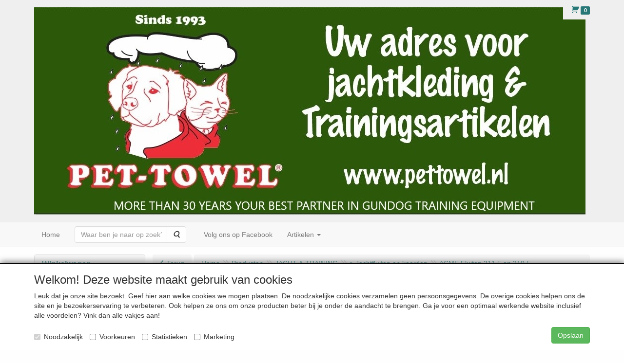

--- FILE ---
content_type: text/html; charset=UTF-8
request_url: https://pettowel.nl/nl/jacht-training/jachtfluiten-en-koorden/fluiten-211-5-en-210-5/fluitset-in-verschillende-toonhoogte-verkrijgbaar/a-264-20000011
body_size: 13447
content:
<!DOCTYPE html>
<html lang="nl">
    <head>
        <base href="https://pettowel.nl/"
              data-url=""
              data-routing="/js/routing.json"
        />
        <meta name="viewport" content="width=device-width, initial-scale=1">
        <meta charset="utf-8" >
        
                    <meta name="author" content="Pet-Towel Europe" />
                    <meta name="keywords" content="ACME, in, verschillende, toonhoogte, verkrijgbaar, fluitset, hoge, toon, +, rolfluit, +, fluitveter" />
                    <meta name="description" content="hoge toon + rolfluit + fluitveter" />
                    <meta name="rating" content="general" />
                    <meta name='generator' content='LogiVert 8.19.0.5; Equinoxe 10.5.21' />
        
        <title>ACME in verschillende toonhoogte verkrijgbaar</title>

        <!-- Load scripting -->
                                    <script>
    window.dataLayer = window.dataLayer || [];
    window.dataLayer.enableGA4Ecommerce = false;
</script>
                            <script src="/js/api.min.js?h=9a8857d6"></script>
                            <script>
document.addEventListener('DOMContentLoaded', function(el) {
    window.api = new Api("NzI4NzgwMTgyNjMwODU6bzlGV1V4d2xBdUlLUVFCSzdKMg==", "https://pettowel.nl");
});
</script>
                    
        <script src="/js/plugins.min.js?h=bb38a032" id="pluginScripts"></script>
        <script src="/js/early_scripts.min.js?h=2ebe7f84" id="earlyScripts"></script>

        <script>
            // Epsilon Polyfill for IE
            if (Number.EPSILON === undefined) {
                Number.EPSILON = Math.pow(2, -52);
            }
            // Number Formatting
            Math.toDisplay = function (val, precision, force_sign) {
                if (typeof force_sign === 'undefined') {
                    force_sign = false;
                }

                if (typeof precision === "undefined") {
                    precision = 2;
                }

                if(isNaN(val) || typeof val !== "number") {
                    return false;
                }

                val = val + (1E3 * Number.EPSILON);
                var str = val.toFixed(precision);
                var decpoint = str.indexOf('.');

                str = str.replace('.', '.');

                for(var i = (decpoint - 3); i > 0; i = i - 3) {
                    str = str.slice(0, i) + ',' + str.slice(i);
                }

                if(force_sign && val > 0) {
                    str = "+" + str;
                }

                return str;
            }

            Math.toPrice = function(val, force_sign) {
                if(typeof force_sign === 'undefined') {
                    force_sign = false;
                }
                var price = "";

                if(val === 0) {
                    price = "Gratis";
                } else {
                    if(force_sign && val > 0) {
                        price = "+";
                    } else if(val < 0) {
                        price = "-";
                    }
                    price += "Euro ";
                    price += Math.toDisplay(Math.abs(val), 2);
                }

                return price;
            }
            window.main_root = "https://pettowel.nl/";

        </script>

        <link rel="stylesheet" href="/assets/base.css?h=676cf9a1" />

        <link rel="stylesheet" href="/assets/theme.css?h=b58e00eb" />
        <link rel="icon" type="image/x-icon" href="/favicon.ico?h=e7db16f2" />    <script src="https://www.google.com/recaptcha/api.js?onload=recaptchaOnload&render=explicit" async defer onerror="document.getElementsByTagName('html')[0].classList.add('no-captcha')"></script></head>
    <body data-sticky-container>
        
                    <header>
    <div class="logo-top">
        <div class="container">
            <div class="logo-container">
                <a href="/nl/">
                    <img src="/images/cb_17.jpg?h=aa626abb" alt="Logo PET - TOWEL, Jachtartikelen, Hondenzeem"/>                </a>
            </div>
            <div class="pull-right hidden-xs">
                    <ul class="nav navbar-nav  " data-sm-skip="data-sm-skip">
            <li class="menu_cart ">
        <a href="/nl/winkelwagen/" data-mode="articles">
    <i class="cart"></i><span class="amount label label-primary articles">0</span></a>
            </li>

    </ul>

            </div>
        </div>
    </div>
</header>
<div class="nav-top sticky-header ">
    <nav class="navbar">
        <div class="container">
            <div class="navbar-header">
                <div class="mobile-menu-navbar">
                        <ul class="nav navbar-nav  " data-sm-skip="data-sm-skip">
        
    </ul>

                </div>
                <button type="button" class="navbar-toggle collapsed" data-toggle="collapse" data-target="#topmenu"
                        aria-expanded="false">
                    <span class="sr-only">Menu</span>
                    <span class="icon-bar"></span>
                    <span class="icon-bar"></span>
                    <span class="icon-bar"></span>
                </button>
            </div>

            <div class="collapse navbar-collapse" id="topmenu">
                <div class="mobile-menu-addon">
                        <ul class="nav navbar-nav  " >
            <li class="menu_cart ">
        <a href="/nl/winkelwagen/" data-mode="articles">
    <i class="cart"></i><span class="amount label label-primary articles">0</span></a>
            </li>

    </ul>

                </div>
                    <ul class="nav navbar-nav  " >
            <li class="menu_homepage ">
        <a href="/nl/"
   >
    <span class="lbl">Home</span>
    </a>
            </li>
    <li class="menu_search_widget ">
        <form action="/nl/zoeken" method="get" class="navbar-form menu_search_widget ">
    <div class="input-group">
        <input type="search"
                id="search_query"
                placeholder="Waar ben je naar op zoek?"
                name="query"
                class="form-control"
                                data-suggest=""
                autocomplete="off">
        <span class="input-group-btn">
            <button type="submit" class="btn btn-default">
                <i class="fa fa-search"></i>
                <span class="sr-only">Zoeken</span>
            </button>
        </span>
    </div>
</form>

            </li>
    <li class="menu_url ">
        <a href="https://www.facebook.com/Pet-Towel-329710017145490/" >
    <span class="lbl">Volg ons op Facebook</span>
    </a>
            </li>
    <li class="menu_catalog ">
        <a href="/nl/catalogus" class="children" role="button"
   aria-haspopup="true" aria-expanded="false">
    <span class="lbl">Artikelen</span>
    <span class="caret"></span></a>
                    <ul class="dropdown-menu">
                    <li class="">
        <a href="/nl/n-i-e-u-w/g-18"
   >
    <span class="lbl">N I E U W</span>
    </a>
            </li>
    <li class="">
        <a href="/nl/oefenen-met-de-kraai/g-50"
   >
    <span class="lbl">Oefenen met de Kraai</span>
    </a>
            </li>
    <li class="">
        <a href="/nl/klantkaart-kados/g-49"
   >
    <span class="lbl">Klantkaart kado's</span>
    </a>
            </li>
    <li class="">
        <a href="/nl/pet-towel/g-8"
   >
    <span class="lbl">PET-TOWEL &reg;</span>
    </a>
            </li>
    <li class="">
        <a href="/nl/bad-regenjassen-cooling-warming/g-48"
   class="dropdown-toggle" data-toggle="dropdown" role="button"
   aria-haspopup="true"
   aria-expanded="false">
    <span class="lbl">Bad- Regenjassen / Cooling / Warming</span>
    <span class="caret"></span></a>
                    <ul class="dropdown-menu">
                    <li class="">
        <a href="/nl/bad-regenjassen-cooling-warming/badjassen/g-10000116"
   >
    <span class="lbl">Badjassen</span>
    </a>
            </li>
    <li class="">
        <a href="/nl/bad-regenjassen-cooling-warming/regenjassen/g-10000118"
   >
    <span class="lbl">Regenjassen</span>
    </a>
            </li>
    <li class="">
        <a href="/nl/bad-regenjassen-cooling-warming/cooling/g-10000119"
   >
    <span class="lbl">Cooling</span>
    </a>
            </li>
    <li class="">
        <a href="/nl/bad-regenjassen-cooling-warming/neopreenvesten/g-10000120"
   >
    <span class="lbl">Neopreenvesten</span>
    </a>
            </li>
    <li class="">
        <a href="/nl/bad-regenjassen-cooling-warming/warmtevesten/g-10000121"
   >
    <span class="lbl">Warmtevesten</span>
    </a>
            </li>

            </ul>
            </li>
    <li class="">
        <a href="/nl/jacht-training/g-10"
   class="dropdown-toggle" data-toggle="dropdown" role="button"
   aria-haspopup="true"
   aria-expanded="false">
    <span class="lbl">JACHT &amp; TRAINING</span>
    <span class="caret"></span></a>
                    <ul class="dropdown-menu">
                    <li class="">
        <a href="/nl/jacht-training/alarmpistool-en-munitie/g-10000107"
   >
    <span class="lbl">> Alarmpistool en munitie</span>
    </a>
            </li>
    <li class="">
        <a href="/nl/jacht-training/trainingspakket/g-10000108"
   class="dropdown-toggle" data-toggle="dropdown" role="button"
   aria-haspopup="true"
   aria-expanded="false">
    <span class="lbl">> Trainingspakket</span>
    <span class="caret"></span></a>
                    <ul class="dropdown-menu">
                    <li class="">
        <a href="/nl/jacht-training/trainingspakket/pakket-1/g-20000012"
   >
    <span class="lbl">Pakket-1</span>
    </a>
            </li>
    <li class="">
        <a href="/nl/jacht-training/trainingspakket/extra-benodigdheden/g-20000013"
   >
    <span class="lbl">Extra benodigdheden</span>
    </a>
            </li>

            </ul>
            </li>
    <li class="">
        <a href="/nl/jacht-training/dummy-250-gram/g-10000082"
   >
    <span class="lbl">> Dummy 250 gram</span>
    </a>
            </li>
    <li class="">
        <a href="/nl/jacht-training/dummy-500-gram/g-10000083"
   >
    <span class="lbl">> Dummy 500 gram</span>
    </a>
            </li>
    <li class="">
        <a href="/nl/jacht-training/3-delige-dummy/g-10000125"
   >
    <span class="lbl">> 3-delige dummy</span>
    </a>
            </li>
    <li class="">
        <a href="/nl/jacht-training/dummy-overig/g-10000023"
   >
    <span class="lbl">> Dummy overig</span>
    </a>
            </li>
    <li class="">
        <a href="/nl/jacht-training/game-dummy/g-10000101"
   >
    <span class="lbl">> Game dummy</span>
    </a>
            </li>
    <li class="">
        <a href="/nl/jacht-training/flight-range-dead-bird/g-10000122"
   >
    <span class="lbl">> Flight Range Dead Bird</span>
    </a>
            </li>
    <li class="">
        <a href="/nl/jacht-training/wilddummy/g-10000037"
   >
    <span class="lbl">> Wilddummy</span>
    </a>
            </li>
    <li class="">
        <a href="/nl/jacht-training/wilddummy-specials/g-10000105"
   >
    <span class="lbl">> Wilddummy Specials</span>
    </a>
            </li>
    <li class="">
        <a href="/nl/jacht-training/kunst-wild/g-10000017"
   >
    <span class="lbl">> (Kunst) Wild</span>
    </a>
            </li>
    <li class="">
        <a href="/nl/jacht-training/bumper-en-waterdummies/g-10000024"
   >
    <span class="lbl">> Bumper en Waterdummies</span>
    </a>
            </li>
    <li class="">
        <a href="/nl/jacht-training/avery-asd-dummies/g-10000080"
   >
    <span class="lbl">> Avery / ASD dummies</span>
    </a>
            </li>
    <li class="">
        <a href="/nl/jacht-training/geurtjes/g-10000021"
   >
    <span class="lbl">> Geurtjes</span>
    </a>
            </li>
    <li class="">
        <a href="/nl/jacht-training/jachtfluiten-en-koorden/g-10000036"
   class="dropdown-toggle" data-toggle="dropdown" role="button"
   aria-haspopup="true"
   aria-expanded="false">
    <span class="lbl">> Jachtfluiten en koorden</span>
    <span class="caret"></span></a>
                    <ul class="dropdown-menu">
                    <li class="">
        <a href="/nl/jacht-training/jachtfluiten-en-koorden/acme-fluiten-211-5-en-210-5/g-20000011"
   >
    <span class="lbl">ACME Fluiten 211,5 en 210,5</span>
    </a>
            </li>
    <li class="">
        <a href="/nl/jacht-training/jachtfluiten-en-koorden/acme-alpha-nieuw/g-20000015"
   >
    <span class="lbl">ACME ALPHA &trade;  -  NIEUW</span>
    </a>
            </li>
    <li class="">
        <a href="/nl/jacht-training/jachtfluiten-en-koorden/fluiten-overig/g-20000008"
   >
    <span class="lbl">Fluiten overig</span>
    </a>
            </li>
    <li class="">
        <a href="/nl/jacht-training/jachtfluiten-en-koorden/koorden/g-20000009"
   >
    <span class="lbl">Koorden</span>
    </a>
            </li>

            </ul>
            </li>
    <li class="">
        <a href="/nl/jacht-training/overig/g-10000004"
   >
    <span class="lbl">> Overig</span>
    </a>
            </li>
    <li class="">
        <a href="/nl/jacht-training/launcher-en-andere-hulpmiddelen/g-10000100"
   >
    <span class="lbl">> Launcher en andere hulpmiddelen</span>
    </a>
            </li>

            </ul>
            </li>
    <li class="">
        <a href="/nl/jacht-lijnen/g-12"
   class="dropdown-toggle" data-toggle="dropdown" role="button"
   aria-haspopup="true"
   aria-expanded="false">
    <span class="lbl">(JACHT)LIJNEN</span>
    <span class="caret"></span></a>
                    <ul class="dropdown-menu">
                    <li class="">
        <a href="/nl/jacht-lijnen/jachtlijn-met-reehoorn-stop/g-10000011"
   >
    <span class="lbl">> Jachtlijn met Reehoorn stop</span>
    </a>
            </li>
    <li class="">
        <a href="/nl/jacht-lijnen/jachtlijn/g-10000012"
   >
    <span class="lbl">> Jachtlijn</span>
    </a>
            </li>
    <li class="">
        <a href="/nl/jacht-lijnen/field-trial-pro-slip-lijn/g-10000123"
   >
    <span class="lbl">> Field Trial Pro Slip lijn</span>
    </a>
            </li>
    <li class="">
        <a href="/nl/jacht-lijnen/showlijn/g-10000013"
   >
    <span class="lbl">> Showlijn</span>
    </a>
            </li>
    <li class="">
        <a href="/nl/jacht-lijnen/hunter/g-10000022"
   >
    <span class="lbl">> Hunter</span>
    </a>
            </li>
    <li class="">
        <a href="/nl/jacht-lijnen/biothane-lijn/g-10000079"
   >
    <span class="lbl">> Biothane Lijn</span>
    </a>
            </li>
    <li class="">
        <a href="/nl/jacht-lijnen/speuren/g-10000081"
   >
    <span class="lbl">> SPEUREN</span>
    </a>
            </li>
    <li class="">
        <a href="/nl/jacht-lijnen/rogz/g-10000091"
   >
    <span class="lbl">> Rogz</span>
    </a>
            </li>

            </ul>
            </li>
    <li class="">
        <a href="/nl/tassen-en-stoeltjes/g-35"
   class="dropdown-toggle" data-toggle="dropdown" role="button"
   aria-haspopup="true"
   aria-expanded="false">
    <span class="lbl">TASSEN EN STOELTJES</span>
    <span class="caret"></span></a>
                    <ul class="dropdown-menu">
                    <li class="">
        <a href="/nl/tassen-en-stoeltjes/losse-onderdelen/g-10000077"
   >
    <span class="lbl">> Losse onderdelen</span>
    </a>
            </li>

            </ul>
            </li>
    <li class="">
        <a href="/nl/dummyvesten-heupgordels/g-42"
   >
    <span class="lbl">DUMMYVESTEN - HEUPGORDELS</span>
    </a>
            </li>
    <li class="">
        <a href="/nl/show/g-34"
   >
    <span class="lbl">SHOW</span>
    </a>
            </li>
    <li class="">
        <a href="/nl/reizen-met-uw-hond/g-33"
   >
    <span class="lbl">REIZEN MET UW HOND</span>
    </a>
            </li>
    <li class="">
        <a href="/nl/ventlock/g-46"
   >
    <span class="lbl">VENTLOCK</span>
    </a>
            </li>
    <li class="">
        <a href="/nl/veiligheid/g-41"
   >
    <span class="lbl">VEILIGHEID</span>
    </a>
            </li>
    <li class="">
        <a href="/nl/kleding/g-11"
   class="dropdown-toggle" data-toggle="dropdown" role="button"
   aria-haspopup="true"
   aria-expanded="false">
    <span class="lbl">KLEDING</span>
    <span class="caret"></span></a>
                    <ul class="dropdown-menu">
                    <li class="">
        <a href="/nl/kleding/baleno-overig/g-10000005"
   >
    <span class="lbl">> BALENO Overig</span>
    </a>
            </li>
    <li class="">
        <a href="/nl/kleding/baleno-flexothane/g-10000028"
   >
    <span class="lbl">> BALENO Flexothane</span>
    </a>
            </li>
    <li class="">
        <a href="/nl/kleding/pinewood/g-10000097"
   >
    <span class="lbl">> PINEWOOD</span>
    </a>
            </li>
    <li class="">
        <a href="/nl/kleding/owney/g-10000092"
   >
    <span class="lbl">> OWNEY</span>
    </a>
            </li>
    <li class="">
        <a href="/nl/kleding/waxkleding/g-10000006"
   >
    <span class="lbl">> Waxkleding</span>
    </a>
            </li>
    <li class="">
        <a href="/nl/kleding/caps-hoeden/g-10000009"
   >
    <span class="lbl">> Caps - Hoeden</span>
    </a>
            </li>
    <li class="">
        <a href="/nl/kleding/overig-outdoor/g-10000007"
   >
    <span class="lbl">> Overig Outdoor</span>
    </a>
            </li>
    <li class="">
        <a href="/nl/kleding/bamboo-t-shirts/g-10000095"
   >
    <span class="lbl">> Bamboo T-shirts</span>
    </a>
            </li>

            </ul>
            </li>
    <li class="">
        <a href="/nl/laarzen-en-schoenen/g-27"
   class="dropdown-toggle" data-toggle="dropdown" role="button"
   aria-haspopup="true"
   aria-expanded="false">
    <span class="lbl">LAARZEN EN SCHOENEN</span>
    <span class="caret"></span></a>
                    <ul class="dropdown-menu">
                    <li class="">
        <a href="/nl/laarzen-en-schoenen/chiruca/g-10000030"
   >
    <span class="lbl">Chiruca</span>
    </a>
            </li>
    <li class="">
        <a href="/nl/laarzen-en-schoenen/baak-dog-walker/g-10000031"
   >
    <span class="lbl">Baak / Dog Walker</span>
    </a>
            </li>
    <li class="">
        <a href="/nl/laarzen-en-schoenen/muckboot/g-10000069"
   >
    <span class="lbl">Muckboot</span>
    </a>
            </li>
    <li class="">
        <a href="/nl/laarzen-en-schoenen/gateway-1/g-10000102"
   >
    <span class="lbl">Gateway 1</span>
    </a>
            </li>
    <li class="">
        <a href="/nl/laarzen-en-schoenen/overig/g-10000035"
   >
    <span class="lbl">Overig</span>
    </a>
            </li>

            </ul>
            </li>
    <li class="">
        <a href="/nl/onderhoud/g-38"
   class="dropdown-toggle" data-toggle="dropdown" role="button"
   aria-haspopup="true"
   aria-expanded="false">
    <span class="lbl">ONDERHOUD</span>
    <span class="caret"></span></a>
                    <ul class="dropdown-menu">
                    <li class="">
        <a href="/nl/onderhoud/schoenen-laarzen/g-10000084"
   >
    <span class="lbl">Schoenen/Laarzen</span>
    </a>
            </li>
    <li class="">
        <a href="/nl/onderhoud/kleding/g-10000085"
   >
    <span class="lbl">Kleding</span>
    </a>
            </li>

            </ul>
            </li>
    <li class="">
        <a href="/nl/trimartikelen/g-13"
   >
    <span class="lbl">TRIMARTIKELEN</span>
    </a>
            </li>
    <li class="">
        <a href="/nl/verzorging/g-22"
   >
    <span class="lbl">VERZORGING</span>
    </a>
            </li>
    <li class="">
        <a href="/nl/speeltjes/g-21"
   >
    <span class="lbl">SPEELTJES</span>
    </a>
            </li>
    <li class="">
        <a href="/nl/kadobon/g-29"
   >
    <span class="lbl">KADOBON</span>
    </a>
            </li>
    <li class="">
        <a href="/nl/kadoartikelen/g-36"
   >
    <span class="lbl">KADOARTIKELEN</span>
    </a>
            </li>
    <li class="">
        <a href="/nl/snacks/g-44"
   >
    <span class="lbl">SNACKS</span>
    </a>
            </li>
    <li class="">
        <a href="/nl/energie-voedingssupplement/g-20"
   >
    <span class="lbl">ENERGIE / VOEDINGSSUPPLEMENT</span>
    </a>
            </li>
    <li class="">
        <a href="/nl/hubertus-gold-voeding/g-45"
   class="dropdown-toggle" data-toggle="dropdown" role="button"
   aria-haspopup="true"
   aria-expanded="false">
    <span class="lbl">HUBERTUS GOLD VOEDING</span>
    <span class="caret"></span></a>
                    <ul class="dropdown-menu">
                    <li class="">
        <a href="/nl/hubertus-gold-voeding/droogvoeding/g-10000103"
   >
    <span class="lbl">Droogvoeding</span>
    </a>
            </li>
    <li class="">
        <a href="/nl/hubertus-gold-voeding/natvoeding/g-10000104"
   >
    <span class="lbl">Natvoeding</span>
    </a>
            </li>

            </ul>
            </li>
    <li class="">
        <a href="/nl/diepvries-vlees/g-40"
   class="dropdown-toggle" data-toggle="dropdown" role="button"
   aria-haspopup="true"
   aria-expanded="false">
    <span class="lbl">DIEPVRIES VLEES</span>
    <span class="caret"></span></a>
                    <ul class="dropdown-menu">
                    <li class="">
        <a href="/nl/diepvries-vlees/carnibest/g-10000089"
   >
    <span class="lbl">CARNIBEST</span>
    </a>
            </li>
    <li class="">
        <a href="/nl/diepvries-vlees/tammenga/g-10000090"
   >
    <span class="lbl">TAMMENGA</span>
    </a>
            </li>

            </ul>
            </li>
    <li class="">
        <a href="/nl/specials/g-14"
   >
    <span class="lbl">SPECIALS</span>
    </a>
            </li>
    <li class="">
        <a href="/nl/o-p-r-u-i-m-i-n-g/g-17"
   >
    <span class="lbl">O P R U I M I N G</span>
    </a>
            </li>
    <li class="">
        <a href="/nl/betalingswijzen-bezorgvormen/g-9"
   >
    <span class="lbl">Betalingswijzen - Bezorgvormen</span>
    </a>
            </li>

            </ul>
            </li>

    </ul>

            </div>
        </div>
    </nav>
</div>

        <div id="alert-wrapper">
        <div class="container" id="alert-container">
        <!-- This container is in use to display AJAX-triggered Alert messages -->
        </div>
    </div>

    <div class='container article_show' id="main">
            <div class="sidebar left" layout="1">
                    <div class="widget widget_cart hidden-sm-down" type="cart" >
            <div class="panel panel-default">
                                    <div class="panel-heading">
                        <h4 class="panel-title">Winkelwagen</h4>
                    </div>
                                    <div class="panel-body">
        <div class="alert alert-warning">Uw winkelwagen is leeg</div>
    </div>

            </div>
        </div>
                            <div class="widget widget_catalog" type="catalog" >
            <div class="panel panel-default">
                                    <div class="panel-heading">
                        <h4 class="panel-title">Artikelgroepen</h4>
                    </div>
                                <div class="list-group list-group-root">
            <a href="/nl/n-i-e-u-w/g-18"
           class="list-group-item ">
            N I E U W
        </a>

                    <a href="/nl/oefenen-met-de-kraai/g-50"
           class="list-group-item ">
            Oefenen met de Kraai
        </a>

                    <a href="/nl/klantkaart-kados/g-49"
           class="list-group-item ">
            Klantkaart kado's
        </a>

                    <a href="/nl/pet-towel/g-8"
           class="list-group-item ">
            PET-TOWEL &reg;
        </a>

                    <a href="/nl/bad-regenjassen-cooling-warming/g-48"
           class="list-group-item ">
            Bad- Regenjassen / Cooling / Warming
        </a>

                    <a href="/nl/jacht-training/g-10"
           class="list-group-item active">
            JACHT &amp; TRAINING
        </a>

                    <div class="children list-group">
            <a href="/nl/jacht-training/alarmpistool-en-munitie/g-10000107"
           class="list-group-item ">
            > Alarmpistool en munitie
        </a>

                    <a href="/nl/jacht-training/trainingspakket/g-10000108"
           class="list-group-item ">
            > Trainingspakket
        </a>

                    <a href="/nl/jacht-training/dummy-250-gram/g-10000082"
           class="list-group-item ">
            > Dummy 250 gram
        </a>

                    <a href="/nl/jacht-training/dummy-500-gram/g-10000083"
           class="list-group-item ">
            > Dummy 500 gram
        </a>

                    <a href="/nl/jacht-training/3-delige-dummy/g-10000125"
           class="list-group-item ">
            > 3-delige dummy
        </a>

                    <a href="/nl/jacht-training/dummy-overig/g-10000023"
           class="list-group-item ">
            > Dummy overig
        </a>

                    <a href="/nl/jacht-training/game-dummy/g-10000101"
           class="list-group-item ">
            > Game dummy
        </a>

                    <a href="/nl/jacht-training/flight-range-dead-bird/g-10000122"
           class="list-group-item ">
            > Flight Range Dead Bird
        </a>

                    <a href="/nl/jacht-training/wilddummy/g-10000037"
           class="list-group-item ">
            > Wilddummy
        </a>

                    <a href="/nl/jacht-training/wilddummy-specials/g-10000105"
           class="list-group-item ">
            > Wilddummy Specials
        </a>

                    <a href="/nl/jacht-training/kunst-wild/g-10000017"
           class="list-group-item ">
            > (Kunst) Wild
        </a>

                    <a href="/nl/jacht-training/bumper-en-waterdummies/g-10000024"
           class="list-group-item ">
            > Bumper en Waterdummies
        </a>

                    <a href="/nl/jacht-training/avery-asd-dummies/g-10000080"
           class="list-group-item ">
            > Avery / ASD dummies
        </a>

                    <a href="/nl/jacht-training/geurtjes/g-10000021"
           class="list-group-item ">
            > Geurtjes
        </a>

                    <a href="/nl/jacht-training/jachtfluiten-en-koorden/g-10000036"
           class="list-group-item active">
            > Jachtfluiten en koorden
        </a>

                    <div class="children list-group">
            <a href="/nl/jacht-training/jachtfluiten-en-koorden/acme-fluiten-211-5-en-210-5/g-20000011"
           class="list-group-item active">
            ACME Fluiten 211,5 en 210,5
        </a>

                    <a href="/nl/jacht-training/jachtfluiten-en-koorden/acme-alpha-nieuw/g-20000015"
           class="list-group-item ">
            ACME ALPHA &trade;  -  NIEUW
        </a>

                    <a href="/nl/jacht-training/jachtfluiten-en-koorden/fluiten-overig/g-20000008"
           class="list-group-item ">
            Fluiten overig
        </a>

                    <a href="/nl/jacht-training/jachtfluiten-en-koorden/koorden/g-20000009"
           class="list-group-item ">
            Koorden
        </a>

            </div>
                    <a href="/nl/jacht-training/overig/g-10000004"
           class="list-group-item ">
            > Overig
        </a>

                    <a href="/nl/jacht-training/launcher-en-andere-hulpmiddelen/g-10000100"
           class="list-group-item ">
            > Launcher en andere hulpmiddelen
        </a>

            </div>
                    <a href="/nl/jacht-lijnen/g-12"
           class="list-group-item ">
            (JACHT)LIJNEN
        </a>

                    <a href="/nl/tassen-en-stoeltjes/g-35"
           class="list-group-item ">
            TASSEN EN STOELTJES
        </a>

                    <a href="/nl/dummyvesten-heupgordels/g-42"
           class="list-group-item ">
            DUMMYVESTEN - HEUPGORDELS
        </a>

                    <a href="/nl/show/g-34"
           class="list-group-item ">
            SHOW
        </a>

                    <a href="/nl/reizen-met-uw-hond/g-33"
           class="list-group-item ">
            REIZEN MET UW HOND
        </a>

                    <a href="/nl/ventlock/g-46"
           class="list-group-item ">
            VENTLOCK
        </a>

                    <a href="/nl/veiligheid/g-41"
           class="list-group-item ">
            VEILIGHEID
        </a>

                    <a href="/nl/kleding/g-11"
           class="list-group-item ">
            KLEDING
        </a>

                    <a href="/nl/laarzen-en-schoenen/g-27"
           class="list-group-item ">
            LAARZEN EN SCHOENEN
        </a>

                    <a href="/nl/onderhoud/g-38"
           class="list-group-item ">
            ONDERHOUD
        </a>

                    <a href="/nl/trimartikelen/g-13"
           class="list-group-item ">
            TRIMARTIKELEN
        </a>

                    <a href="/nl/verzorging/g-22"
           class="list-group-item ">
            VERZORGING
        </a>

                    <a href="/nl/speeltjes/g-21"
           class="list-group-item ">
            SPEELTJES
        </a>

                    <a href="/nl/kadobon/g-29"
           class="list-group-item ">
            KADOBON
        </a>

                    <a href="/nl/kadoartikelen/g-36"
           class="list-group-item ">
            KADOARTIKELEN
        </a>

                    <a href="/nl/snacks/g-44"
           class="list-group-item ">
            SNACKS
        </a>

                    <a href="/nl/energie-voedingssupplement/g-20"
           class="list-group-item ">
            ENERGIE / VOEDINGSSUPPLEMENT
        </a>

                    <a href="/nl/hubertus-gold-voeding/g-45"
           class="list-group-item ">
            HUBERTUS GOLD VOEDING
        </a>

                    <a href="/nl/diepvries-vlees/g-40"
           class="list-group-item ">
            DIEPVRIES VLEES
        </a>

                    <a href="/nl/specials/g-14"
           class="list-group-item ">
            SPECIALS
        </a>

                    <a href="/nl/o-p-r-u-i-m-i-n-g/g-17"
           class="list-group-item ">
            O P R U I M I N G
        </a>

                    <a href="/nl/betalingswijzen-bezorgvormen/g-9"
           class="list-group-item ">
            Betalingswijzen - Bezorgvormen
        </a>

            </div>

            </div>
        </div>
                            <div class="widget widget_newsletter" type="newsletter" >
            <div class="panel panel-default">
                                    <div class="panel-heading">
                        <h4 class="panel-title">Nieuwsbrief</h4>
                    </div>
                                    <div class="panel-body">
        <p>Schrijf je in voor onze Nieuwsbrief</p>

                                <form name="newsletter" method="post" action="/nl/nieuwsbrief/aanmelden">
<div class="newsletter" id="newsletter">
            <div class="form-group"><label class="control-label required" for="newsletter_first_name">Voornaam</label><input type="text" id="newsletter_first_name" name="newsletter[first_name]" required="required" class="form-control" /><p class="help-block"></p>
    </div>
        <div class="form-group"><label class="control-label required" for="newsletter_last_name">Achternaam</label><input type="text" id="newsletter_last_name" name="newsletter[last_name]" required="required" class="form-control" /><p class="help-block"></p>
    </div>
        <div class="form-group"><label class="control-label required" for="newsletter_email">E-mail</label><input type="email" id="newsletter_email" name="newsletter[email]" required="required" class="form-control" /><p class="help-block"></p>
    </div><div class="form-group"><label class="hideDefault control-label required" for="newsletter_captcha">Captcha</label>    <div class="g-recaptcha" data-theme="light" data-size="invisible"
             data-type="image" data-sitekey="6LfOt7oUAAAAABy-xQSPR0rjBppQLmOrFVPlDpnn" data-callback="onReCaptchaSuccess" data-badge="inline"></div><div class="recaptcha-unavailable alert alert-warning">De Captcha-controle kan niet worden ingeladen</div><noscript><div style="width: 302px; height: 352px;"><div style="width: 302px; height: 352px; position: relative;"><div style="width: 302px; height: 352px; position: absolute;"><iframe src="https://www.google.com/recaptcha/api/fallback?k=6LfOt7oUAAAAABy-xQSPR0rjBppQLmOrFVPlDpnn"
                                style="width: 302px; height:352px; border-style: none; overflow: hidden;"
                        ></iframe></div><div style="width: 250px; height: 80px; position: absolute; border-style: none; bottom: 21px; left: 25px; margin: 0; padding: 0; right: 25px;"><textarea id="newsletter_captcha" name="captcha"
                                    class="g-recaptcha-response"
                                    style="width: 250px; height: 80px; border: 1px solid #c1c1c1; margin: 0; padding: 0; resize: none;"
                          ></textarea></div></div></div></noscript><p class="help-block"></p>
    </div><input type="submit" class="btn btn-primary newsletterBtn" value="Verzenden" />
</div>
<div class="form-group"><input type="text" id="newsletter_emailAddress" name="newsletter[emailAddress]" class="form-extrahiddenfield form-control" /><p class="help-block"></p>
    </div><input type="hidden" id="newsletter__token" name="newsletter[_token]" value="b.gJiTDIIr3X3OcjJo8efzQrncqDbkZMKNW6_ctVCSjvk.zOHkebdCkE_2NmQGuLCJMMOxxUezPIbnbu2X1B2juI-30MBnsEWWP60cAg" /></form>

            </div>

            </div>
        </div>
             
    </div>

        
        <div id="content">
            <div>    <div id="breadcrumb_container">
                    <ol class="breadcrumb back internal"><li><a href="javascript:history.back()">Terug</a></li></ol>                <ol class="breadcrumb" itemscope itemtype="http://schema.org/BreadcrumbList"><li itemprop="itemListElement" itemscope itemtype="http://schema.org/ListItem"
                        ><a href="/nl/"
                       itemprop="item"                    ><span itemprop="name">Home</span></a><meta itemprop="position" content="1" /></li><li itemprop="itemListElement" itemscope itemtype="http://schema.org/ListItem"
                        ><a href="/nl/catalogus"
                       itemprop="item"                    ><span itemprop="name">Producten</span></a><meta itemprop="position" content="2" /></li><li itemprop="itemListElement" itemscope itemtype="http://schema.org/ListItem"
                        ><a href="/nl/jacht-training/g-10"
                       itemprop="item"                    ><span itemprop="name">JACHT &amp; TRAINING</span></a><meta itemprop="position" content="3" /></li><li itemprop="itemListElement" itemscope itemtype="http://schema.org/ListItem"
                        ><a href="/nl/jacht-training/jachtfluiten-en-koorden/g-10000036"
                       itemprop="item"                    ><span itemprop="name">> Jachtfluiten en koorden</span></a><meta itemprop="position" content="4" /></li><li itemprop="itemListElement" itemscope itemtype="http://schema.org/ListItem"
                        ><a href="/nl/jacht-training/jachtfluiten-en-koorden/acme-fluiten-211-5-en-210-5/g-20000011"
                       itemprop="item"                    ><span itemprop="name">ACME Fluiten 211,5 en 210,5</span></a><meta itemprop="position" content="5" /></li><li itemprop="itemListElement" itemscope itemtype="http://schema.org/ListItem"
                        class="active"><span itemprop="name">ACME in verschillende toonhoogte verkrijgbaar</span><meta itemprop="position" content="6" /></li></ol>
    </div>
</div>
                            <div class='lv_article' itemscope itemtype="https://schema.org/Product">
        <form name="article_order_form" method="post" action="/nl/winkelwagen/toevoegen?id=264">

                    <div class="article-header">
<h1>
    <span itemprop="name">ACME in verschillende toonhoogte verkrijgbaar</span>
</h1>

<h2>
    <small>
        <span id="measure"></span>
        <span id="specification">hoge toon + rolfluit + fluitveter</span>
    </small>
</h2>

</div>
        
        <div class="article_img">
                                        <span class="badge"></span>
            
                            <div id="slider-container">
            <div id="image-container">
            <div class="image">
                <img src="https://pettowel.nl/data/articles/images/big/b_264.jpg?h=99ca4e93"
                     data-mfp-src="https://pettowel.nl/data/articles/images/big/b_264.jpg?h=99ca4e93"
                     itemprop="image" alt="ACME in verschillende toonhoogte verkrijgbaar"/>
            </div>
                    </div>
                                </div>
                    </div>

        <div class="summary">
                                            <div itemprop="offers" itemscope itemtype="http://schema.org/Offer">
    <link itemprop="url" href="https://pettowel.nl/nl/jacht-training/jachtfluiten-en-koorden/acme-fluiten-211-5-en-210-5/acme-in-verschillende-toonhoogte-verkrijgbaar/a-264-20000011" />
        <div class="price">
                                    <span class="recommended"></span>
            
            <span itemprop="priceCurrency" content="EUR" class="main_price">Euro</span>
            <span itemprop="price" content="19.94999963" id="articlePrice" class="main_price">19.95</span>
            <span class="once_price">            </span>

            <span class="small">*Prijzen zijn inclusief btw</span>

                                    <span class="small"></span>
        
        
            </div>
</div>

            
                                            
                    <span id="artCodes">
        <span class="lbl">Artikelcode</span>:&nbsp;
        <span class="artcode1" itemprop="productID">fluitset</span>
            </span>
    <br/>

            
                        

                                        <div class="widget-column  shortmemo">
                        <div class="widget-container " layout="1">
                            <div class="widget widget_html" type="html" >
                                                <div>Verkrijgbaar in de frequentie 211,5; 210,5 en 210</div>
                            </div>
            </div>

            </div>

    
                        
                <span class="stock base">Dit artikel is voorradig        </span>

    
    
                        


                        


            
                                
    
    
    <div class="orderBox">
        <input type="hidden" id="article_order_form_id" name="article_order_form[id]" class="id" data-id="264" value="264" />
        
                    <div class="options">
                                <div class="option-container">
                                    <div class="form-group"><label class="control-label required" for="article_order_form_option_264_1">Toonhoogte</label><select id="article_order_form_option_264_1" name="article_order_form[option_264_1]" data-option="option_264_1" option="option_264_1" ref="option_264_1" class="article-option form-control" placeholder="Toonhoogte"><option value="210 + 560"  data-price-each="0.32000023" id="choice_264_1_485">210 + 560 (+ Euro 0.32)</option><option value="210,5 + 560"  id="choice_264_1_484">210,5 + 560</option><option value="211,5 + 560"  id="choice_264_1_483">211,5 + 560</option></select><p class="help-block"></p>
    </div>
        </div>
                                                    <div class="modal fade" id="optionPopup" aria-labelledby="optionPopupLabel" role="dialog">
        <div class="modal-dialog" role="document">
            <div class="modal-content">
                <div class="modal-header">
                    <button type="button" class="close" data-dismiss="modal" aria-label="Sluit">
                        <span aria-hidden="true">&times;</span>
                    </button>
                    <h4 class="modal-title" id="optionPopupLabel">Modal title</h4>
                </div>
                <div class="modal-body">

                </div>
                <div class="modal-footer">
                    <button type="button" class="btn btn-default" data-dismiss="modal">Annuleren</button>
                    <button type="button" class="btn btn-primary">OK</button>
                </div>
            </div>
        </div>
    </div>
</div>
        
                                    <div class="input-group order-button-row">
                                            <span class="input-group-addon hidden-xs">
                            <label class="control-label required" for="article_order_form_quantity">Aantal</label>
                        </span>
                                        <input type="text" id="article_order_form_quantity" name="article_order_form[quantity]" required="required" class="prod_qty form-control" step="1" min="1" data-min-amount="1" max="999999999" data-max-amount="999999999" value="1" />
                                            <span class="input-group-btn">
                                                                <button type="submit" id="article_order_form_orderbutton" name="article_order_form[orderbutton]" class="addtocart btn btn-primary btn">
        <span>Artikel toevoegen</span>
    </button>
                                                                                                            </span>
                                    </div>
            
            <div class="btn-toolbar">
                
                            </div>
            </div>
            
                    </div>

        <div class="details">
                                                                    
                            
                        

            
                                                        <div class="crossMarketing articles">
            <h3></h3>
                <div class="article-container">
                            <div class="prod article" data-id="34">
        <div class="wrap">
            <a href="https://pettowel.nl/nl/jacht-training/jachtfluiten-en-koorden/acme-fluiten-211-5-en-210-5/acme-640-dubbele-fluit/a-34-20000011">
                <div class="img-container">
                                            <img class="thumb" src="https://pettowel.nl/data/articles/images/small/s_34.jpg?h=3295c8ac"
                             alt="ACME 640 Dubbele fluit"/>
                                    </div>
                <h4><span class="prod-title">ACME 640 Dubbele fluit</span>
                    <br/>
                        <small>Rol en hoge toon (211,5) in een. Zwart, Neon groen, Paars</small>                </h4>
                                 <div class="price-container">
                                                                       Euro 9.95
                                                                                       </div>
            </a>
                                                <div class="btn-group">
                        <a href="https://pettowel.nl/nl/jacht-training/jachtfluiten-en-koorden/acme-fluiten-211-5-en-210-5/acme-640-dubbele-fluit/a-34-20000011" class="btn btn-primary">Details</a>
                                            </div>
                                    </div>
    </div>

                            <div class="prod article" data-id="32">
        <div class="wrap">
            <a href="https://pettowel.nl/nl/jacht-training/jachtfluiten-en-koorden/acme-fluiten-211-5-en-210-5/acme-642-dubbele-fluit/a-32-20000011">
                <div class="img-container">
                                            <img class="thumb" src="https://pettowel.nl/data/articles/images/small/s_32.jpg?h=77912873"
                             alt="ACME 642 dubbele fluit"/>
                                    </div>
                <h4><span class="prod-title">ACME 642 dubbele fluit</span>
                    <br/>
                        <small>Een combinatie van de rolfluit en 211,5</small>                </h4>
                                 <div class="price-container">
                                                                       Euro 18.75
                                                                                       </div>
            </a>
                                                    <div class="btn-toolbar prod-adder">
        <div class="btn-group btn-addon">
            <a class="btn btn-default prod-link"
                href="https://pettowel.nl/nl/jacht-training/jachtfluiten-en-koorden/acme-fluiten-211-5-en-210-5/acme-642-dubbele-fluit/a-32-20000011"
                title="Details"
                data-toggle="tooltip">
                <span class="fa fa-info-circle"></span>
            </a>
                    </div>

        <div class="btn-group qty-fields">
            <input type="hidden"
                    class="prod_qty form-control"
                    name="article_order_form[quantity]"
                    required="required"
                    value="1"
                    step="1"
                    precision="0"
                    min="1"
                    data-min-amount="1"
                    max="999999999"
                    data-max-amount="999999999">
            <button type="submit"
                class="btn btn-primary btn-add"
                name="article_order_form[orderbutton]">
                <span class="fa fa-shopping-cart"></span>
            </button>
        </div>
    </div>
                                    </div>
    </div>

            </div>

        </div>
    
                
            
            
                        

                                            
            
            
                        
        </div>

        <div style="display: none">
            <input type="hidden" id="article_order_form__token" name="article_order_form[_token]" value="a83a0ec61f2968e5bfcd0.lIIVFpYnp3-l4URkqRlvRiYyhGqNBP60MNiMZQqNBxA.2t1TIvdm5gWWpjUn3l83JAtx1VvENM_CVKG8MFz9NmfC60Jy2X-SMMStFQ" />
        </div>
        </form>

        <div class="modal fade restock-modal" role="dialog" id="restock_modal">
    <div class="modal-dialog" role="document">
        <div class="modal-content">
            <div class="modal-header">
                <button class="close"
                    aria-label="Sluit"
                    data-dismiss="modal"
                    type="button">
                    <span aria-hidden="true">&times;</span>
                </button>
                <h4 class="modal-title">
                    Blijf op de hoogte
                </h4>
            </div>
            <div class="modal-body">
                <p>Helaas is het product op dit moment uitverkocht. Laat jouw gegevens achter en je ontvangt een bericht zodra het weer op voorraad is.</p>

                                    <form name="restock" method="post">
                        <div class="form-group"><label class="control-label required" for="restock_email">E-mail</label><input type="email" id="restock_email" name="restock[email]" required="required" class="form-control" /><p class="help-block"></p>
    </div><div class="form-group"><label class="hideDefault control-label required" for="restock_captcha">Captcha</label>    <div class="g-recaptcha" data-theme="light" data-size="invisible"
             data-type="image" data-sitekey="6LfOt7oUAAAAABy-xQSPR0rjBppQLmOrFVPlDpnn" data-callback="onReCaptchaSuccess" data-badge="inline"></div><div class="recaptcha-unavailable alert alert-warning">De Captcha-controle kan niet worden ingeladen</div><noscript><div style="width: 302px; height: 352px;"><div style="width: 302px; height: 352px; position: relative;"><div style="width: 302px; height: 352px; position: absolute;"><iframe src="https://www.google.com/recaptcha/api/fallback?k=6LfOt7oUAAAAABy-xQSPR0rjBppQLmOrFVPlDpnn"
                                style="width: 302px; height:352px; border-style: none; overflow: hidden;"
                        ></iframe></div><div style="width: 250px; height: 80px; position: absolute; border-style: none; bottom: 21px; left: 25px; margin: 0; padding: 0; right: 25px;"><textarea id="restock_captcha" name="captcha"
                                    class="g-recaptcha-response"
                                    style="width: 250px; height: 80px; border: 1px solid #c1c1c1; margin: 0; padding: 0; resize: none;"
                          ></textarea></div></div></div></noscript><p class="help-block"></p>
    </div><button type="submit" class="btn btn-primary">Houd me op de hoogte</button>
                    <input type="hidden" id="restock_id" name="restock[id]" /><input type="hidden" id="restock_locale" name="restock[locale]" /><input type="hidden" id="restock__token" name="restock[_token]" value="1e.AVYAl2njqhdqE_4wrcAaVmbjpEfFUPh3bTeso1WUIM0.RxAwri6q_jowUbZ8xvF4bxaZ3gOKBq8kF1qU0xjTSqdYb0PnL6LMYil5sw" /></form>
                            </div>
        </div>
    </div>
</div>

<script>
    $('#restock_modal').on('show.bs.modal', function(event) {
        let button = $(event.relatedTarget);
        let id = button.attr('data-id');
        let modal = $(this);
        modal.find('input[name="restock[id]"]').val(id);
        modal.find('form[name="restock"]').attr('action', Routing.generate('article_restock', {
            'id': id
        }));

        let locale = $('html').attr('lang');
        modal.find('input[name="restock[locale]"]').val(locale);
        modal.find('input[name="restock[email]"]').on('input', function() {
            modal.find('button').prop('disabled', false);
        })
    });

    $('form[name="restock"]').on('submit', function(event) {
        if(event.isDefaultPrevented) {
            return;
        }

        if($(this).find('.g-recaptcha[data-size="invisible"]').length > 0 || $(this).find('.h-recaptcha[data-size="invisible"]').length > 0) {
          // If there's a Hidden Captcha in this form, the Captcha Validation will trigger form submission, causing a redirect,
          // instead of the AJAX update.
          return;
        }

        event.preventDefault();
        $(this).find('button[type="submit"]').prop('disabled', true);

        let modal_body = $(this).closest('.modal-body');
        let email = $(this).find('input[name="restock[email]"]').val();

        // Clean up old alerts
        modal_body.find('.alert').each(function() { $(this).remove(); });
        modal_body.find('.help-block.feedback').remove();
        modal_body.find('.has-feedback.has-error').removeClass('has-feedback has-error');

        $.post($(this).attr('action'), $(this).serialize())
          .done(function(response) {
              let alert = $('<div>');
              alert.addClass('alert alert-success notification notification-success')
                .text(Translator.trans('article.restock.success', {
                    'email': email
                }, 'messages'))
                .prependTo(modal_body)
              ;
          })
          .fail(function(xhr) {
              let response = xhr.responseJSON;

              let text = '';
              for(let i = 0; i < response.errors.length; i++) {
                  if(null !== response.errors[i].field) {
                      let field = modal_body.find('input[name="restock[' + response.errors[i].field + ']"');
                      field.closest('.form-group')
                        .addClass('has-feedback has-error')
                        .append('<p class="help-block feedback">' + response.errors[i].message + '</p>');
                  } else {
                      if(text.length > 0) {
                          text += '<br />';
                      }
                      text += response.errors[i].message;
                  }
              }

              if(text.length > 0) {
                  let alert = $('<div>');
                  alert.addClass('alert alert-danger notification notification-danger')
                    .html(text)
                    .prependTo(modal_body);
              }

              $(modal_body).find('button[type="submit"]').prop('disabled', false);
          });
    });
</script>
    </div>
        </div>
    </div>

            <footer id="nav-footer">
            <div class="widget-container-footer">
                                <div class="widget-column " >
                <div class="widget-container " layout="4">
                    <div class="widget widget_content" type="content" position="BOTTOM" >
                                            <h4>Service</h4>
                                        <ul class="menu">
            <li>
            <a href="/nl/orders-outside-the-netherlands/c-5">
                Orders outside the Netherlands
            </a>
        </li>
            <li>
            <a href="/nl/klantenservice-voorwaarden/c-1">
                Klantenservice / Voorwaarden
            </a>
        </li>
            <li>
            <a href="/nl/privacybeleid/c-21">
                Privacybeleid
            </a>
        </li>
            <li>
            <a href="/nl/onze-stand/c-6">
                Onze stand:
            </a>
        </li>
            <li>
            <a href="/nl/onze-nieuwsbrief/c-7">
                Onze Nieuwsbrief
            </a>
        </li>
            <li>
            <a href="/nl/ideal-veilig-betalen/c-8">
                iDeal = veilig betalen
            </a>
        </li>
            <li>
            <a href="/nl/levering-aan-winkels-en-trainingsgroepen/c-9">
                Levering aan WINKELS en TRAININGSGROEPEN
            </a>
        </li>
            <li>
            <a href="/nl/links/c-10">
                Links
            </a>
        </li>
            <li>
            <a href="/nl/hulptabel-maatvoeringen/c-11">
                Hulptabel maatvoeringen
            </a>
        </li>
            <li>
            <a href="/nl/dealer-van/c-17">
                Dealer van
            </a>
        </li>
    </ul>            </div>
                    <div class="widget widget_html" type="html" >
                        <p>&nbsp;</p>
            </div>
                    <div class="widget widget_html" type="html" >
                        <h4>Contactgegevens</h4>

<address>

www.pettowel.nl<br>

Laan van Swaensteijn 14<br>

  2271VB  VOORBURG<br>

<br>

E-mail: info@pettowel.nl<br>

Telefoon: 070 - 3820487

</address><p>



IBAN: NL42INGB0004 2012 07</p>
            </div>
            </div>

        </div>

                    </div>
    </footer>
    
    <div id="backdrop"></div>

        <div id="cart-popup" class="modal fade" aria-labelledby="cartTitle" role="dialog">
    <div class="modal-dialog modal-lg" role="document">
        <div class="modal-content" id="cart">
            <div class="modal-header">
                <button class="close"
                    aria-label="Sluit"
                    data-dismiss="modal"
                    type="button">
                    <span aria-hidden="true">&times;</span>
                </button>
                <h4 class="modal-title" id="cartTitle">
                    <a href="/nl/winkelwagen/">Winkelwagen</a>
                </h4>
            </div>
            <div class="modal-body">
                <div id="cart-messages">
    <div v-for="(messages, level) in flashes">
        <div v-for="message in messages"
            v-bind:class="'alert alert-'+level"
            v-html="message"></div>
    </div>
</div>
<div class="cart" v-if="cart.total_items > 0">
    <table v-for="(articles, bag) in cart.bags"
        v-bind:data-bag="bag"
        class="table table-striped cart-table vue-cart">
        <thead v-if="bag === 'subscriptions'">
        <th class="actions"></th>
        <th class="qty">Aantal</th>
        <th class="product">Artikel</th>
        <th class="price">Startprijs</th>
        <th class="price price-recurring">Daarna</th>
        <th class="period">Periode</th>
        <th class="total">Totaal</th>
        </thead>
        <thead v-else>
        <th class="actions"></th>
        <th class="qty">Aantal</th>
        <th class="product">Artikel</th>
        <th class="price">Stukprijs</th>
        <th class="total">Totaal</th>
        </thead>
        <tbody class="cart-items">
        <tr class="cart-item"
            v-for="(article, cart_line) in articles"
            v-bind:data-min="article.min_qty"
            v-bind:data-max="article.max_qty"
            v-bind:data-step="article.step_size"
            v-bind:data-precision="article.step_precision"
            v-bind:data-bag="bag"
            v-bind:data-cartKey="cart_line">
            <td class="actions">
                <button type="button"
                    class="cart-increase"
                    title="Toevoegen"
                    v-show="bag !=='gifts'"
                    v-on:click="add"
                    v-bind:disabled="article.max_qty<=article.quantity">
                    <span class="sr-only">Toevoegen</span>
                    <span class="fa fa-plus"></span>
                </button>
                <button type="button"
                    class="cart-decrease"
                    title="Verwijderen"
                    v-show="bag !=='gifts'"
                    v-on:click="remove"
                    v-bind:disabled="article.min_qty>=article.quantity">
                    <span class="sr-only">Verwijderen</span>
                    <span class="fa fa-minus"></span>
                </button>
                <button type="button"
                    class="cart-remove"
                    title="Verwijderen"
                    v-on:click="remove_all">
                    <span class="sr-only">Verwijderen</span>
                    <span class="fa fa-trash"></span>
                </button>
            </td>
            <td class="qty">
                <span class="prod-qty" v-text="article.quantity"></span>
            </td>
            <td class="product">
                <div class="thumb" v-if="include_images && article.pictures
                                && (article.pictures.mini || article.pictures.small) ">
                    <img v-bind:alt="article.description" v-bind:src="article.pictures.mini"
                         v-if="article.pictures.mini"/>
                    <img v-bind:alt="article.description" v-bind:src="article.pictures.small"
                         v-else/>
                </div>
                <div class="prodData">
                    <!-- Product Data -->
                    <a v-bind:href="article.permalink" v-text="article.description"></a><br/>
                    <span class="measure" v-text="article.measure" v-if="article.measure"></span>
                    <br v-if="article.measure"/>

                    <!-- Selected Options -->
                    <div class="options">
                        <div class="option"
                            v-for="option in article.options"
                            v-if="option.value !==null">
                            <span class="option name">
                                <strong v-text="option.label + ':'"></strong>
                                <span v-text="option.value"></span>
                            </span>
                            <span class="option total small"
                                v-text="'(' + Math.toPrice(option.prices.each, true) + ')'"
                                v-if="option.price"></span>
                        </div>
                    </div>

                    <!-- Cart Text -->
                    <div class="cartText" v-if="article.cartText" v-html="article.cartText"></div>

                    <!-- Small Order Premium -->
                    <div class="premium" v-if="article.premium && article.premium.applied">
                        <span v-text="Translator.trans('article.price.small_order_surplus', {'count': article.premium.quantity }, 'messages') + ':'"></span>
                        <span class="total small" v-text="Math.toPrice(article.premium.price)"></span>
                    </div>

                    <!-- "Eenmalige" Optiemeerprijzen -->
                    <div class="premium" v-if="typeof article.price_once !== 'undefined' && article.price_once != 0">
                        <span v-text="Translator.trans('article.price.once.surplus')"></span>
                        <span class="total small" v-text="Math.toPrice(article.price_once, true)"></span>
                    </div>

                    <!-- Messages -->
                    <div class="messages" v-if="article.messages">
                        <div v-for="message in article.messages"
                            v-bind:class="'alert alert-'+message.level"
                            v-text="Translator.trans(message.message, message.data)">
                        </div>
                    </div>
                    <div class="visible-xs">
                        <!-- Todo -->
                        <strong>Aantal</strong>:
                        <span class="prod-qty" v-text="article.quantity"></span>
                        <div class="actions">
                            <button type="button"
                                class="cart-increase"
                                title="Toevoegen"
                                v-show="bag !=='gifts'"
                                v-on:click="add"
                                v-bind:disabled="article.max_qty<=article.quantity">
                                <span class="sr-only">Toevoegen</span>
                                <span class="fa fa-plus"></span>
                            </button>
                            <button type="button"
                                class="cart-decrease"
                                title="Verwijderen"
                                v-show="bag !=='gifts'"
                                v-on:click="remove"
                                v-bind:disabled="article.min_qty>=article.quantity">
                                <span class="sr-only">Verwijderen</span>
                                <span class="fa fa-minus"></span>
                            </button>
                            <button type="button"
                                class="cart-remove"
                                title="Verwijderen"
                                v-on:click="remove_all">
                                <span class="sr-only">Verwijderen</span>
                                <span class="fa fa-trash"></span>
                            </button>
                        </div>
                    </div>
                </div>
            </td>
            <td class="price">
                <span class="amt" v-text="Math.toPrice(article.unit_price)"></span>
                <strong v-if="bag === 'gifts'">(Cadeau)</strong>
            </td>
            <td class="price price-recurring" v-if="bag === 'subscriptions'">
                <span class="amt" v-text="Math.toPrice(article.subscription_recurring_price)"></span>
            </td>
            <td class="period"
                v-if="bag === 'subscriptions'"
                v-text="Translator.trans('article.period.'+article.subscription_period)"></td>
            <td class="total">
                <span class="amt" v-text="Math.toPrice(article.price)"></span>
            </td>
        </tr>
        </tbody>
    </table>


    <table class="table table-striped cart-table">
        <tfoot>
        <!-- Subtotal Row -->
        <tr class="subtotal">
            <td class="actions"></td>
            <td colspan="3">Subtotaal</td>
            <td class="total">
                <span class="amt" v-text="Math.toPrice(cart.price)"></span>
            </td>
        </tr>

        <!-- Discount Row -->
        <tr class="discount" v-for="(discount,label) in cart.discounts" v-if="cart.discounts && label !== 'total'" v-bind:class="label">
            <td class="actions"></td>
            <td colspan="2"
                v-text="discount.label"></td>
            <td class="price" v-text="Math.toPrice(discount.price * -1)"></td>
            <td class="total"></td>
        </tr>
        <tr class="discount total" v-if="cart.discounts.total > 0">
            <td class="actions"></td>
            <td colspan="3" v-text="Translator.trans('price.your_discount')"></td>
            <td class="total" v-text="Math.toPrice(cart.discounts.total * -1)"></td>
        </tr>

        <!-- Ecotax Row (placeholder) -->
        <tr class="ecotax" v-for="ecotax in cart.ecotaxes" v-if="cart.ecotaxes">
            <td class="actions"></td>
            <td colspan="3" v-text="ecotax.name"></td>
            <td class="total">
                <span class="amt"
                    v-text="Math.toPrice(cart.incVat?ecotax.price_incvat:ecotax.price_exvat)"></span>
            </td>
        </tr>

        <!-- Cart Total Row -->
        <tr class="total">
            <td class="actions"></td>
            <td colspan="3">Totaal</td>
            <td class="total">
                <span class="amt" v-text="Math.toPrice(cart.total)"></span>
            </td>
        </tr>

        <!-- Informative Rows -->
        <tr class="vat-description">
            <td colspan="5" v-if="cart.incVat">*Prijzen zijn inclusief btw</td>
            <td colspan="5" v-else>*Prijzen zijn exclusief btw</td>
        </tr>

        <tr class="weight" v-if="weight">
            <td colspan="4">Totaal gewicht</td>
            <td class="price">
                <span class="amt" v-text="Math.toDisplay(cart.weight)"></span>
                <span class="unit" v-text="weight"></span>
            </td>
        </tr>
        </tfoot>
    </table>
</div>
<div class="alert alert-warning" v-else>Uw winkelwagen is leeg</div>

                <div id="gifts" v-if="cart.availableGifts">
    <h4>kado spaarkaart</h4>
    <div class="article-container grid">
                <div class="prod gift" v-for="article in cart.availableGifts" v-bind:data-aid="article.id">
            <div class="wrap">
                <a class="prod-link" v-bind:href="article.permalink">
                    <div class="img-container">
                        <img class="thumb"
                            v-if="article.pictures.small"
                            v-bind:src="article.pictures.small"
                            v-bind:alt="article.description"/>
                        <img class="thumb"
                            v-else-if="article.pictures.mini"
                            v-bind:src="article.pictures.mini"
                            v-bind:alt="article.description"/>
                    </div>
                    <h4><span class="prod-title" v-text="article.description"></span><br/>
                        <small class="prod-specification" v-text="article.specification"></small>
                    </h4>
                    <div class="price-container">
                        <span class="recommended"
                            v-if="article.recommended_price > article.unit_price
                            && typeof article.price_display === 'undefined'">
                            <span class="amt"
                                v-text="Math.toPrice(article.recommended_price)"></span>
                        </span>
                        <span class="price-display">
                            <span class="amt"
                                v-text="Math.toPrice(article.unit_price)"
                                v-if="typeof article.price_display === 'undefined'"></span>
                            <span v-else
                                class="amt"
                                v-text="article.price_display"></span>
                        </span>
                    </div>
                </a>
                <div class="btn-group proto-gift">
                    <a v-bind:href="article.permalink" class="btn btn-primary prod-link">
                    <span class="fa fa-info-circle"
                          data-toggle="tooltip"
                          data-position="top"
                          title="Details">
                    </span>
                    </a>
                                        <button type="button" class="btn btn-default btn-add" v-on:click="addGift" v-bind:data-aid="article.id">
                        <span class="fa fa-plus"
                            data-toggle="tooltip"
                            data-position="top"
                            title="Toevoegen"/></span>
                    </button>
                </div>
            </div>
        </div>
    </div>
</div>
            </div>
            <div class="modal-footer">
                <button type="button" data-dismiss="modal" class="btn btn-default">
                    Sluit
                </button>
                <a href="/nl/winkelwagen/" class="btn btn-default">
                    Naar winkelwagen</a>
                <a href="/nl/afrekenen"
                    class="btn btn-primary"
                    v-if="cart.canBeOrdered && cart.total_items > 0">
                    Bestellen
                </a>
            </div>
        </div>
    </div>
</div>

    

    
                <div class="consent">
    <div class="container askConsent" style="display:block">
        <div class="h3">Welkom! Deze website maakt gebruik van cookies</div>
        <div id="text">Leuk dat je onze site bezoekt. Geef hier aan welke cookies we mogen plaatsen. De noodzakelijke cookies verzamelen geen persoonsgegevens. De overige cookies helpen ons de site en je bezoekerservaring te verbeteren. Ook helpen ze ons om onze producten beter bij je onder de aandacht te brengen. Ga je voor een optimaal werkende website inclusief alle voordelen? Vink dan alle vakjes aan!</div>
        <form method="POST" action="/privacy/set-consent">
            <div class="checkbox">
                <label>
                    <input type="checkbox" name="cookie_consent" checked disabled value="0"/>
                    Noodzakelijk
                </label>
            </div>
            <div class="checkbox">
                <label>
                    <input type="checkbox" name="cookie_consent" value="1"/>
                    Voorkeuren
                </label>
            </div>
            <div class="checkbox">
                <label>
                    <input type="checkbox" name="cookie_consent" value="2"/>
                    Statistieken
                </label>
            </div>
            <div class="checkbox">
                <label>
                    <input type="checkbox" name="cookie_consent" value="4"/>
                    Marketing
                </label>
            </div>
            <button type="button" id="saveConsent" class="pull-right btn btn-success">Opslaan</button>
        </form>
        <script>
            window.updateGTMConsent = (callback) => {
                if (typeof callback === 'function') {
                    document.addEventListener('lv_consent_update', function(event) {
                        callback(event.consentValue);
                    });
                }
            }

            document.addEventListener('DOMContentLoaded', function () {
                let consent_form = $('div.consent').find('form');
                consent_form.find('button#saveConsent').on('click', function () {
                    let label = $(this).text();
                    $(this).html('<span class="fa fa-spin fa-spinner" id="spinner"></span>&nbsp;' + label);

                    // Get the Consent Value
                    let consent_value = 0;
                    $('input[name=cookie_consent]').filter(':checked').each((k, el) => {
                        consent_value += parseInt(el.value);
                    });

                    let event = new CustomEvent('lv_consent_update');
                    event.consentValue = consent_value;
                    document.dispatchEvent(event);

                    $.post(
                        Routing.generate('consent_set'),{
                            cookie_consent: consent_value
                        }
                    )
                        .done(function (response) {
                            if (typeof response.consent === "undefined") {
                                consent_form.prepend('<div class="alert alert-danger">'
                                    + Translator.trans('cookieconsent.prefs_error')
                                    + '</div>'
                                );
                            } else {
                                consent_form.prepend('<div class="alert alert-success">'
                                    + Translator.trans('cookieconsent.prefs_success')
                                    + '</div>'
                                );
                                $(this).text(label);
                                window.location.reload();
                            }
                        })
                        .always(function() {
                            $(this).siblings('span').remove();
                        });
                });
                $('div.consent').show();

                $('#toggleConsentDiv').on('click', function () {
                    $('div.consent > div').toggle();
                });

                $('#withdrawConsent').on('click', function () {
                    let event = new CustomEvent('lv_consent_update');
                    event.consentValue = 0;
                    document.dispatchEvent(event);

                    $.get(Routing.generate('consent_withdraw'));
                });
            });
        </script>
    </div>
</div>
        <script>
            WebFontConfig = {
                google: {families: ['Source+Sans+Pro:400,300,600,700:latin', 'Russo+One::latin']}
            };
            (function () {
                var wf = document.createElement('script');
                wf.src = ('https:' === document.location.protocol ? 'https' : 'http') +
                    '://ajax.googleapis.com/ajax/libs/webfont/1/webfont.js';
                wf.type = 'text/javascript';
                wf.async = 'true';
                var s = document.getElementsByTagName('script')[0];
                s.parentNode.insertBefore(wf, s);
            })();
        </script>

                    <script src="/js/app.min.js?h=448b1f4b" async defer id="mainScripts"></script>

        </body>
</html>


--- FILE ---
content_type: text/html; charset=utf-8
request_url: https://www.google.com/recaptcha/api2/anchor?ar=1&k=6LfOt7oUAAAAABy-xQSPR0rjBppQLmOrFVPlDpnn&co=aHR0cHM6Ly9wZXR0b3dlbC5ubDo0NDM.&hl=en&type=image&v=TkacYOdEJbdB_JjX802TMer9&theme=light&size=invisible&badge=bottomleft&anchor-ms=20000&execute-ms=15000&cb=oi25oi1quxoo
body_size: 45793
content:
<!DOCTYPE HTML><html dir="ltr" lang="en"><head><meta http-equiv="Content-Type" content="text/html; charset=UTF-8">
<meta http-equiv="X-UA-Compatible" content="IE=edge">
<title>reCAPTCHA</title>
<style type="text/css">
/* cyrillic-ext */
@font-face {
  font-family: 'Roboto';
  font-style: normal;
  font-weight: 400;
  src: url(//fonts.gstatic.com/s/roboto/v18/KFOmCnqEu92Fr1Mu72xKKTU1Kvnz.woff2) format('woff2');
  unicode-range: U+0460-052F, U+1C80-1C8A, U+20B4, U+2DE0-2DFF, U+A640-A69F, U+FE2E-FE2F;
}
/* cyrillic */
@font-face {
  font-family: 'Roboto';
  font-style: normal;
  font-weight: 400;
  src: url(//fonts.gstatic.com/s/roboto/v18/KFOmCnqEu92Fr1Mu5mxKKTU1Kvnz.woff2) format('woff2');
  unicode-range: U+0301, U+0400-045F, U+0490-0491, U+04B0-04B1, U+2116;
}
/* greek-ext */
@font-face {
  font-family: 'Roboto';
  font-style: normal;
  font-weight: 400;
  src: url(//fonts.gstatic.com/s/roboto/v18/KFOmCnqEu92Fr1Mu7mxKKTU1Kvnz.woff2) format('woff2');
  unicode-range: U+1F00-1FFF;
}
/* greek */
@font-face {
  font-family: 'Roboto';
  font-style: normal;
  font-weight: 400;
  src: url(//fonts.gstatic.com/s/roboto/v18/KFOmCnqEu92Fr1Mu4WxKKTU1Kvnz.woff2) format('woff2');
  unicode-range: U+0370-0377, U+037A-037F, U+0384-038A, U+038C, U+038E-03A1, U+03A3-03FF;
}
/* vietnamese */
@font-face {
  font-family: 'Roboto';
  font-style: normal;
  font-weight: 400;
  src: url(//fonts.gstatic.com/s/roboto/v18/KFOmCnqEu92Fr1Mu7WxKKTU1Kvnz.woff2) format('woff2');
  unicode-range: U+0102-0103, U+0110-0111, U+0128-0129, U+0168-0169, U+01A0-01A1, U+01AF-01B0, U+0300-0301, U+0303-0304, U+0308-0309, U+0323, U+0329, U+1EA0-1EF9, U+20AB;
}
/* latin-ext */
@font-face {
  font-family: 'Roboto';
  font-style: normal;
  font-weight: 400;
  src: url(//fonts.gstatic.com/s/roboto/v18/KFOmCnqEu92Fr1Mu7GxKKTU1Kvnz.woff2) format('woff2');
  unicode-range: U+0100-02BA, U+02BD-02C5, U+02C7-02CC, U+02CE-02D7, U+02DD-02FF, U+0304, U+0308, U+0329, U+1D00-1DBF, U+1E00-1E9F, U+1EF2-1EFF, U+2020, U+20A0-20AB, U+20AD-20C0, U+2113, U+2C60-2C7F, U+A720-A7FF;
}
/* latin */
@font-face {
  font-family: 'Roboto';
  font-style: normal;
  font-weight: 400;
  src: url(//fonts.gstatic.com/s/roboto/v18/KFOmCnqEu92Fr1Mu4mxKKTU1Kg.woff2) format('woff2');
  unicode-range: U+0000-00FF, U+0131, U+0152-0153, U+02BB-02BC, U+02C6, U+02DA, U+02DC, U+0304, U+0308, U+0329, U+2000-206F, U+20AC, U+2122, U+2191, U+2193, U+2212, U+2215, U+FEFF, U+FFFD;
}
/* cyrillic-ext */
@font-face {
  font-family: 'Roboto';
  font-style: normal;
  font-weight: 500;
  src: url(//fonts.gstatic.com/s/roboto/v18/KFOlCnqEu92Fr1MmEU9fCRc4AMP6lbBP.woff2) format('woff2');
  unicode-range: U+0460-052F, U+1C80-1C8A, U+20B4, U+2DE0-2DFF, U+A640-A69F, U+FE2E-FE2F;
}
/* cyrillic */
@font-face {
  font-family: 'Roboto';
  font-style: normal;
  font-weight: 500;
  src: url(//fonts.gstatic.com/s/roboto/v18/KFOlCnqEu92Fr1MmEU9fABc4AMP6lbBP.woff2) format('woff2');
  unicode-range: U+0301, U+0400-045F, U+0490-0491, U+04B0-04B1, U+2116;
}
/* greek-ext */
@font-face {
  font-family: 'Roboto';
  font-style: normal;
  font-weight: 500;
  src: url(//fonts.gstatic.com/s/roboto/v18/KFOlCnqEu92Fr1MmEU9fCBc4AMP6lbBP.woff2) format('woff2');
  unicode-range: U+1F00-1FFF;
}
/* greek */
@font-face {
  font-family: 'Roboto';
  font-style: normal;
  font-weight: 500;
  src: url(//fonts.gstatic.com/s/roboto/v18/KFOlCnqEu92Fr1MmEU9fBxc4AMP6lbBP.woff2) format('woff2');
  unicode-range: U+0370-0377, U+037A-037F, U+0384-038A, U+038C, U+038E-03A1, U+03A3-03FF;
}
/* vietnamese */
@font-face {
  font-family: 'Roboto';
  font-style: normal;
  font-weight: 500;
  src: url(//fonts.gstatic.com/s/roboto/v18/KFOlCnqEu92Fr1MmEU9fCxc4AMP6lbBP.woff2) format('woff2');
  unicode-range: U+0102-0103, U+0110-0111, U+0128-0129, U+0168-0169, U+01A0-01A1, U+01AF-01B0, U+0300-0301, U+0303-0304, U+0308-0309, U+0323, U+0329, U+1EA0-1EF9, U+20AB;
}
/* latin-ext */
@font-face {
  font-family: 'Roboto';
  font-style: normal;
  font-weight: 500;
  src: url(//fonts.gstatic.com/s/roboto/v18/KFOlCnqEu92Fr1MmEU9fChc4AMP6lbBP.woff2) format('woff2');
  unicode-range: U+0100-02BA, U+02BD-02C5, U+02C7-02CC, U+02CE-02D7, U+02DD-02FF, U+0304, U+0308, U+0329, U+1D00-1DBF, U+1E00-1E9F, U+1EF2-1EFF, U+2020, U+20A0-20AB, U+20AD-20C0, U+2113, U+2C60-2C7F, U+A720-A7FF;
}
/* latin */
@font-face {
  font-family: 'Roboto';
  font-style: normal;
  font-weight: 500;
  src: url(//fonts.gstatic.com/s/roboto/v18/KFOlCnqEu92Fr1MmEU9fBBc4AMP6lQ.woff2) format('woff2');
  unicode-range: U+0000-00FF, U+0131, U+0152-0153, U+02BB-02BC, U+02C6, U+02DA, U+02DC, U+0304, U+0308, U+0329, U+2000-206F, U+20AC, U+2122, U+2191, U+2193, U+2212, U+2215, U+FEFF, U+FFFD;
}
/* cyrillic-ext */
@font-face {
  font-family: 'Roboto';
  font-style: normal;
  font-weight: 900;
  src: url(//fonts.gstatic.com/s/roboto/v18/KFOlCnqEu92Fr1MmYUtfCRc4AMP6lbBP.woff2) format('woff2');
  unicode-range: U+0460-052F, U+1C80-1C8A, U+20B4, U+2DE0-2DFF, U+A640-A69F, U+FE2E-FE2F;
}
/* cyrillic */
@font-face {
  font-family: 'Roboto';
  font-style: normal;
  font-weight: 900;
  src: url(//fonts.gstatic.com/s/roboto/v18/KFOlCnqEu92Fr1MmYUtfABc4AMP6lbBP.woff2) format('woff2');
  unicode-range: U+0301, U+0400-045F, U+0490-0491, U+04B0-04B1, U+2116;
}
/* greek-ext */
@font-face {
  font-family: 'Roboto';
  font-style: normal;
  font-weight: 900;
  src: url(//fonts.gstatic.com/s/roboto/v18/KFOlCnqEu92Fr1MmYUtfCBc4AMP6lbBP.woff2) format('woff2');
  unicode-range: U+1F00-1FFF;
}
/* greek */
@font-face {
  font-family: 'Roboto';
  font-style: normal;
  font-weight: 900;
  src: url(//fonts.gstatic.com/s/roboto/v18/KFOlCnqEu92Fr1MmYUtfBxc4AMP6lbBP.woff2) format('woff2');
  unicode-range: U+0370-0377, U+037A-037F, U+0384-038A, U+038C, U+038E-03A1, U+03A3-03FF;
}
/* vietnamese */
@font-face {
  font-family: 'Roboto';
  font-style: normal;
  font-weight: 900;
  src: url(//fonts.gstatic.com/s/roboto/v18/KFOlCnqEu92Fr1MmYUtfCxc4AMP6lbBP.woff2) format('woff2');
  unicode-range: U+0102-0103, U+0110-0111, U+0128-0129, U+0168-0169, U+01A0-01A1, U+01AF-01B0, U+0300-0301, U+0303-0304, U+0308-0309, U+0323, U+0329, U+1EA0-1EF9, U+20AB;
}
/* latin-ext */
@font-face {
  font-family: 'Roboto';
  font-style: normal;
  font-weight: 900;
  src: url(//fonts.gstatic.com/s/roboto/v18/KFOlCnqEu92Fr1MmYUtfChc4AMP6lbBP.woff2) format('woff2');
  unicode-range: U+0100-02BA, U+02BD-02C5, U+02C7-02CC, U+02CE-02D7, U+02DD-02FF, U+0304, U+0308, U+0329, U+1D00-1DBF, U+1E00-1E9F, U+1EF2-1EFF, U+2020, U+20A0-20AB, U+20AD-20C0, U+2113, U+2C60-2C7F, U+A720-A7FF;
}
/* latin */
@font-face {
  font-family: 'Roboto';
  font-style: normal;
  font-weight: 900;
  src: url(//fonts.gstatic.com/s/roboto/v18/KFOlCnqEu92Fr1MmYUtfBBc4AMP6lQ.woff2) format('woff2');
  unicode-range: U+0000-00FF, U+0131, U+0152-0153, U+02BB-02BC, U+02C6, U+02DA, U+02DC, U+0304, U+0308, U+0329, U+2000-206F, U+20AC, U+2122, U+2191, U+2193, U+2212, U+2215, U+FEFF, U+FFFD;
}

</style>
<link rel="stylesheet" type="text/css" href="https://www.gstatic.com/recaptcha/releases/TkacYOdEJbdB_JjX802TMer9/styles__ltr.css">
<script nonce="AuxM_NrJw-DlODBLj0XmtA" type="text/javascript">window['__recaptcha_api'] = 'https://www.google.com/recaptcha/api2/';</script>
<script type="text/javascript" src="https://www.gstatic.com/recaptcha/releases/TkacYOdEJbdB_JjX802TMer9/recaptcha__en.js" nonce="AuxM_NrJw-DlODBLj0XmtA">
      
    </script></head>
<body><div id="rc-anchor-alert" class="rc-anchor-alert"></div>
<input type="hidden" id="recaptcha-token" value="[base64]">
<script type="text/javascript" nonce="AuxM_NrJw-DlODBLj0XmtA">
      recaptcha.anchor.Main.init("[\x22ainput\x22,[\x22bgdata\x22,\x22\x22,\[base64]/SFtmKytdPWc6KGc8MjA0OD9IW2YrK109Zz4+NnwxOTI6KChnJjY0NTEyKT09NTUyOTYmJnYrMTxMLmxlbmd0aCYmKEwuY2hhckNvZGVBdCh2KzEpJjY0NTEyKT09NTYzMjA/[base64]/[base64]/[base64]/[base64]/[base64]/[base64]/[base64]/[base64]/[base64]/[base64]/[base64]/[base64]/[base64]\\u003d\\u003d\x22,\[base64]\\u003d\\u003d\x22,\[base64]/DuDfDggnCrsOlwpxPw6Acw4PChGjCqcK/UsKDw5EYXG1Aw60VwqBed25LbcKKw4RCwqzDgy8nwpDCmGDChVzCnG97woXCl8KAw6nCpgY8wpRsw41/[base64]/CksKYwrljw4MGwrlAw4zDmGnCiWDDpE7DrcKZw6PDiTB1wqR5d8KzA8K4BcO6wqzCo8K5ecKYwq9rO396OcKzPcOcw6wLwphrY8K1woEFbCV+w7prVsKawqcuw5XDk1F/bCDDkcOxwqHCh8OGGz7Cj8OCwos7wrIPw7pQAcOCc2d4HsOeZcKMFcOEIx7CinUxw7TDpUQBw6h9wqgKw7PCkFQoC8OpwoTDgGg6w4HCjH7Ck8KiGH/Ds8O9OWNFY1cHAsKRwrfDoFfCucOmw63DrGHDicOIYDPDlzF2wr1vw41rwpzCnsKjwqwUFMKxRwnCkhfCjgjCliHDrUM7w6TDrcKWNAoAw7MJasOjwpAkW8ONW2hyTsOuI8OqfMOuwpDCoHLCtFgPCcOqNRrCtMKewpbDhGt4wrpEAMOmM8O5w4XDnxBCw4/DvH5jw67CtsKywp3DmcOgwr3CuXjDlCZTw5HCjQHCtcKkJkgnw73DsMKbKnjCqcKJw6MYF0rDnUDCoMKxwpbChQ8vwpbCngLCqsOlw4AUwpAkw5vDjh09IsK7w7jDtFw9G8OMe8KxKS7DvsKyRhXCj8KDw6MIwpcQMxfCvsO/wqMpWcO/wq4GdcOTRcOVIsO2LQ5mw48VwqxEw4XDh23Dpw/CssOKwr/CscKxEsKZw7HCtizDvcOYUcOWUlE7JggENMKuwqnCnAwLw6/CmFnCixnCnAt8wrnDscKSw5NuLHsGw6TCilHDscKnOEw/w4Fab8K5w7kowqJ0w6LDikHDhXZCw5UywoMNw4XDosOiwrHDh8Kgw7o5OcK/w5TChS7DvsO1SVPCh1jCq8OtJyrCjcKpQGnCnMO9wqsNFCohwpDCsUUdaMOAaMO0wobCuRfCucKQR8OHwrnDpSMiLxjCnyjDiMKnwotwwo7CssOGwoTDoTTDoMKKw7DCphQuwr/DvgTDo8K/HD8lMS7CgMO5UB/DnMK1wqIgw5PCmG8xw5c2w7PCiifCocOQw5rCgMOzA8OFWMOlAcOnD8Kmw5tMUsOfw6zDo0NdTsO+M8KLTsOcNMOQMD3CiMKTwpMHZj/CoS7DpcO/w43CsiIUw7xPwqfDrzDCulJGwpHDsMKWw5HDsGB/w5BfGMK1bMO7wq5tZMKkLGkqw73Cui/Dl8KpwqI8A8KIAH4rwpULwpIgLQTDkhVPw4wzw4Jiw5bCoWPCpjUYw7LDoQkII1jCrHNowoTCiFLDlDTDg8K3WTI1w5nCtTbDuifDl8KCw4/CoMKzw5hDw4BUMD3Drks5wqfCvcO9IcKmwoPCtcKLwp0qIsOoEMK+wphawpkpTAkQQSHDpsOww6HDiy/[base64]/w47Di8OESkB7wpARwo7DtT0iEDDDnATDp8O8woLCrhR7BMKHIcOuworDl2nCnkXCusKKBncYw79ELW/DmcOtccOkw63Dj3zCu8K7w6wdHFdow7vDmsKnwpYzw4fDnzjDrQHDom45w4DDrsKGw7zDqsKSw4LCtgY0w4MJYMKgDmLClyjDhGEhwrgGDVc+JsKewrlHJFU2XFLChSvCucKLFcK2R2bCgR49w71Vw4LCpWN1w4UoXxHCrcKIwo1dw5/[base64]/[base64]/CpsKkwrkbworDqBJ3dE3Dri7CjmwNR3jCuQQCwrDCpgxVLMOlBkxYeMKCw5jDpcOBw6rDohsxR8KPUcK3IcOCw7AhNcKtB8K5wrjDjELCqcKLwoFXwpnCrmAeN3/ChcO/wr9+XE19w4dlw7sdEcOLw5LCsDkhw54GbRXDvMKAwq9Xw5XDqsKxe8KNfQdFKCleUcOHwoHClMKXQhB5w4QQw5zDtcOww7t0w7jDkA0nw4nCuxXCj1PDs8KMwo8RwrPCvcOHwqoLw7/DvcKaw6/[base64]/w4zCmzlAA8KQw6zDnsObwoJGwqLDpCMOdsKZVXcjLcOAw4wfFMObWMOxKAfCi1VBZMKuRBjCgcOEMCzCr8KGw7TDmsKEJ8Ozwo/DiRjCncOVw7/[base64]/JcK1wrphw7TDtsKKDlTCn2IfwprClXEfR8KNUF89w4jCicKrwo/DuMKQX3LChDx4MsOBVMOpYcOIwpQ/NivDvsKJwqTCu8OmwprCsMKEw4wEOsKOwqbDs8OWWCfClcKKZcORw4J3wrvCvcKMwqBpbMKsS8O8woBTwr7CrsKnOUjDmsKMwqDDq3IBwogEfMK6wrx3XnbDg8OIBm1vw7HCtVpLwp/DvlbCtxfDpRLCqwd7wobDo8KOwr/ChMOZwoMIecOuIsOxQcKHUWXCqMKgNQJJworDvUpZwqARA2MHGG4zw77ChMOqwoXDo8KNwoJ/w7c/XzcVwqxGaU7CjMOcw7HCnsKIw5PDqV3DtmApw4PCpMKKCcORRD/DvlLDnEjCpMK5Xg8OUnPCi1rDtsKOwr9rS3h5w7nDmmVASlzCo1XDhQsFeRjChsKCc8KtSzZnwqZyGcKYw5AYcnoUacOow7jCpcK+TiBAw6rDpsKPGEgtfcK/[base64]/wq8eM8OjfsKMw5TDuxhFwr5vBxp7wr/CqcK7IMOkwrFcw5nDp8OWwqDChD1/[base64]/w7gjDWZywpDCu8Klw5zDtMKzMSYGw50UwoBcCgJYf8OYdxnDtsOIw6LCuMKDwrnDi8OawrLCmAnCu8OELwHCiQk8Hm9nwq/DmMOZIsOaDcKuMDzDn8KNw4otScKgJjhZfMKedMKUbyvCrGjDosOjwoXDgMOfVsKewqrCo8Kow5bDt0svw6Ivw5M8EXI+Xy5nwrvCllzCnm/DmQfCvQnCsnzDrgPCrsOWw4QdclHCsURzAMOBwpcEwoTDpMK/wqVjw4gUJ8OhJMK0wr5LJsK2wr7DvcKdw6Niw5FYw5wQwrRJEsOdwpxqKWjCpXdsw5TDrA3ChcOzwoNqPFrDphJfwqQgwpcRJ8ORQsOJwoMBwoF0w59awoZMVWrDgDXCh3DDqn4hw4nDu8K/a8Ogw7/DpcKswr3DtsKtwqLDpcOow7/DrMOmTWFIUFt9wrzCmx9mdMKgG8ONMMK1wrM6worDh39RwoEQwqd4wrByT0N2w54ATCsoGsOHeMOxNHhww7rDiMOMwq3DmDoZL8O9YifDs8ORSMKnBGPCmMOaw5k3KsOfEMKow7wqNMOYSMKzw6ptw4pFwqjDsMOfwp/CjGvDuMKpw5dXI8K2JMKzZcKwEGHDi8OZEykVUlQcw5c5w6rDvsOCwoFBw5vCkQt3w6/DpMO1w5XDkcO6wrnDhMKlP8KbScKUc1xjWsOxM8OHK8Kiw6tywrVTTnwYU8K1wo9vdMOXw7nCu8O8w4YDIBPChcOIEsODwpTDsHvDtGQLwo0cwpxxwqgZC8OFZcKSw7Y/BE/Drm7DoVbCqsO5WRtfTXU3w7fDrQdKMMKBwrh0wpMfwp3Dvl7Dr8OUA8OdWMKXC8KFwpFnwqAod3k6CkNdwrE5w7hbw5MjdjnDocKsaMKjw7xMwo/Dk8KZwrbCsERgw73CgcKhCMO7wonCv8KTDHHDkXDDtMK7wrPDnsKMYcOJMX7CrcKpwojDgF/Cg8OPHU3CtsKNYxogw6spwrTDgWbDsDXDmMKqw7xDWnLDuE/Cr8KaYMOQdsOKQMOCJgDDrHgowrYPYMOeOBt/WihZworClsOcMDDCn8Orw6bDl8OoXXITYBnDnMOGbcOZfgEKA0FfwrzCiRtowrTDp8OaCxMow6XCncKWwo9cw7ssw4/CuWRow5UCFGp1w6/DucKBwpTCr3nDgjkRLcOmCMK+w5PDo8OLw6FwLD9ETDk/c8O9SMKXLcO6MH/CkcKga8KeDMKDwoTDswHCm0QbPV4iw7LDs8OQUSDCqsKnMmrCr8KkVxvDg1XDl3HDp13DocO7w6t9w5TCsXQ6e23DtsKfZMKHwoITcgXCgMOnSX1Gw5wGNzNCMXoww4vCnsO9wol/[base64]/CoGHDtcK5wocOw6DDosKxDMOhXMKqalUOwrtUNjPDqMKaH21yw7bCoMKoc8O7Jw7ChyzConkvcMKpUsOJZ8O8FcO7V8OOMsOuwq/DkQvDilbChcK8WVTDuHnCmsK1ccO6woLDkcObw49Zw7zCuVMbH37ClMOPw5jDmwTDv8Kywpc9cMOjC8OPfsKIw6Fiw7rDhnbDrmfCvnXCnwLDhhvDo8O7wodbw4HCvsOKwpdiwrJ0woUwwrkLw6HCksK/cRrDuw3CnCLCo8O1dMO5YMKmKcOELcO6PMKHHCpWbiDDg8KrPsOOwo0wbUEyE8KywpVsG8K2CMOKOsOmwrDClcOXw4wobcKTTC/CtR3CpVfCvGTCinFvwrc8RnBacsKnwpXDqXrChDMJw5HCrBnDucOufcKkwq5ywrLDtMKywrIPworDicK4w458w7V1w4zDtMONw5rCuxbCiRDCicOafjnCtMKhLcOuwonCkmnDjsKKw6p7a8Kuw4E1EMKDX8O5wpFSD8Kkw6nDmcOSSi7Dsl/DvFk8wocleXNYCzTDtiDCvcOXIwNVw5MOwrl3w6jDucKUw5UdGsKgw5lywrBGw7PDogrDi3PDr8KUwr/DgQzCosOYwpTDvHPCi8OuScKzaCvCsw/[base64]/DuQ/DkGxoYMOkw4DDik0UfsKlwqdrCMOSRRfCvcKLAcKoT8O8HibCo8OxNcOJM0Yjf0HDt8KUPsK4wpMtA3Nbw7I5Q8K7w4vCs8OpEcKlwpsAS2/DnxXCn39YdcKBcMO/wpbDqHrDkcOXCcKaXiTCpMO7Gx4kRD7ClQrCosOtw6XDsifDmEc/w410ZygODERjbcKewofDgTzClxHDn8Oew48Wwo5iwpAcR8KmbsOzwrhAAyNPbVHDuFwRS8O8wrd2wq/Cg8OmTsKTwqvClcOhwqjCi8KxDsKgwqhabMOEwpPCh8K0wr3DscOHw7o2E8KjQcOEw5HDrsKew5RBwovCgMO7WUoKNjBjw4MtY38vw7Y9wrMkZnDDmMKPwqVxwpN1GTnCkMOwdBHDk0Naw6/DmcO+KnLDug5QwrHCp8KRw4PDjcK/wrAMwppIG2UQNcOaw43DuQjCu3NOGQ/DvcOoOsO+wqvDiMOqw4jCl8KEwozCuVRAwo16AsKscsO2w7LCqkEdwqkCZsKKIcKZw6LDmsOJw55EYsKtw5ImeMK8LQFww67DsMOBwq3Dh1MbEmh7aMKewoLDpCBHw74ZDMOuwo5GecKCw4HDlE1Rwo89wql+wo0jwo3CgE/CjsK2Kh/CvV3Dn8OPFwDCiMKvYjvChsOXd2Ymw5XCqj7DmcO0T8OYbyrCo8ONw4/Dj8Kawo7DmHUAf1ZiWMOoPERRwqdBQsOBw5lHFXd2wp/[base64]/CownCpsKkTGIjw5Q6wpV9TsKDSj8eesOqf8OKw5HCuy1Bwp1awovDgUUFwqARw7jDh8KRKMKKw6/[base64]/DhsKew7dmwrHCqsOhXsOpX8OAYD7Cm8O1woVgwqMIwpwzSBnDuRXCsypQEcOOEXrDrMOWMcKVbknCmcOPPsOfRB7DjsK6YibDlDTDqsO+PsKwPD3DsMOAZTwULi50WMO0YjwEw4EPa8KdwrkYw6HClEVOwoDCsMOTwoPDj8KeDMOZVH4yIzcadyDDvcK/OEROA8KZbh7CjMK0w7nDjkwww6LCm8OaXzUMwpAbMMKeXcK+WC/Cu8Klwrk/NlnDmsKNEcOhw5QVwr3DsTvCmB/DvS1fw7EdwonDiMOcwrwQIlHDuMObwpfDlDlZw4fDo8K+LcKGwoXDpDfDqsOEwqbCq8O/wozDu8OfwrjDhQvCj8Opw5tgOzcQwpPDpMORwrPDplZkGTzDuGFkX8OiKMK7w6/Ci8KPwqV5w7gRJ8OxKDbClD7CtwLCr8K3Z8Ouw4FObcOXYMOqwpbCicOIIMOIS8KEw77CjEQWKsOpSDLCqRnDqWrDqB93w58rXl/CpMOewqbDm8KfGsKIGMKSb8KlWsKbKyJ8w5QABGk/wq3DvcOXIQDDvMO5PsOqwowbw6UvRMKLwrXDo8K5FsOGGSXCjMKbKCd2Y0DCiW0Uw5M4wrfDo8KfZcKIMMK0wox0wow+LGtkGSXDmsOlwqXDjMKifk5DKcOeGCU/w75NHHldCMOWTsOrKAzCtBzCtzJ6wpXCg2vDsy7CmExUw4l0QSkCJcKfSMKiH25CZDVOLMOTwoXDk2TDrMOZwpbDnlHCqcKywrc5AXvDvsKlC8KqLDZ/w45nw5fCtsKGwpLCjsK7w7wDdMOrw6M8SsOnIEc/aW/DtyvCiyHDmcKzwpzCs8O7wqnCph5MGMOsQ1nDlcKUw6B/JUnCmgbDoVjDqcKSwqnDq8O1w6h4DVTCrh/CuEEjIsKowqDDjgXCv3vCrUFPAMOywpIPLSoiIcKswoU8w5bCq8Oow7lgwqDCiAUewqXChDjDpcKtwqpwWkDCuQ/DhyXDojLDmsOrw4JCwrvCjVxwBsKhSVrCl0hWJ1vCoCbDpMOpw6nDpMO+wp7DvhDChV0Sf8OQwozCkcKqccKaw6QxwqnDicKZwrV9w4sXw6ZwesO9w7Vla8OGwqM8w7l0acKHw7tpwobDuGhCwqXDl8OxdWnCmRl/Ez7DhcOvJ8O5w4PCqMKCwqE5HW3DlMOMw4fDk8KAQMK+I3TClGxXw4ttw5LDjcK3wr7CvsKUecKFw7s1wpAowpHCrMOweUBJZExZwoRWwr0Zw6vChcKsw4nDkybDmGzDscKxMAbCscOKR8ObSMKFQcKifBTDvcOBwr8awpvCn0pMFznCuMKpw7Q0DsKCblTDkR/DqWMqwph6ViUXwp4se8OERybCqy/DksK7w6xvwrMpw5nCqnnDrcKMw6FhwrJJw7RNwqQyciXCmMO/[base64]/[base64]/w5NQUEvCr8KLw6fDocOSwpnDt8KOw5tBD8OAHTIsw4rCjcKoeyPCiHNTdMKQfmPDmcKrwqhuSsKWwr96woPDuMKsKksDw5bCg8O6IlwRwonDggjDkRPDt8KCJMK0DgcUwoLDvRrDoGHDozhqw4VrGsOgwqrDhD1IwoZkwqwNGMKow4VrQj/DqDzCiMKwwoxmccKjw5FTw4Newotbw6l8wr0+w6/CqcK3OgTCpUIiwqsTwpHDiQLDmA1zwqBfwrgmw6JywpPDoSl9bMK4XcORw6zCpsOyw45DwozDk8OQwqDDk1ESwr0Rw4HDrAHCu2jDvAbCqHDChsONw5jDnsO1ZyRbwq0Hwr7DnAjCosK7wr/DqjdxD3vDoMONaH1eBMKvQyIzwpnDqRHDicKbUF/DpcOiJ8O5w4jCjcO/w6XDuMKSwpHDl2FswqQrIcKHw4A9wpRgwp7CkijDi8OSUi3CsMOpW2/DnsOGXWd7EsOwbMK1wpPChMOIw7XDhWw5A3TCvsKBwpNkwqnDmGTDvcKew6XDusO5w7YSwqXCvcKuVD3Djx1fEDTDhSxBwopiElPDsGrCv8OtfC/[base64]/AsKJw5vCoMKqwonDhAZLwrlqw5vDhsKOe8K/CsOZFcO6JsK5csKTw6DDrkDCvWPDskBdJMKMwpzCuMO5wqrDh8OkcsOcwoXDiEwjdD/[base64]/ClWEbwpZ7W0LCt8Obwq4kwpdERGFww5LCiRslwoF/wofDgw0peDR6w7U6wrXDiGYaw5V/w6zDrHjDkMOFGMOUw6fDi8KpWMORw7cpacK/wqE6woYxw5XDrcOLL1wrwofCmsO0wqc/w7zCvE/Ds8KTDwTDoDJhwprCqMK/w7VOw7NufcK7YR8qJGB5D8K9NsKxw7d9DRXClMOEWlbDocOfw5fDiMOnw7UeEcO/[base64]/Cu8KAQcOGJcK3bTDCvE0iCsKjw6fCmsOXwp5Sw6rChcK5O8ONZnBtDMO6FDNzeX7CncK6w5QBwpLDjS/Cs8KvQsKsw6I8RcKUw7jCjMK6aCzDk1/[base64]/w6ABa2gMwpbChkrDl8KKQXt4O8KiZiFxw4rDqsOcw5nDlBN6wpAjw6xswr/DhMO+WxMBw7PClsKvScOaw6V4ChbCosOhJCcyw5ZcfcOswqTDjRvDkXjCg8OtRFXDvcO/w7HDssO3SGvCncOgw7UAemDCgMKhwpp8wrHCondNbFfDnnHCvsO0UQTCk8OZKxt0YcO+E8KWeMKcw5QDwq/CgBxSOMOUQ8O8GMKmRcOpRBrCj0rCuWnDvsKAPMO3YMKcw5JaXsKsXcO2wrArwqI5HlUQecOady/Dl8K9wrrDpcK1w6vCm8OrJcKkScOWbMOtfcOPwqh4wqDCkWzClkRsfVfCl8KKWW3DjQAkWkjDom41wos9LsKpfhPCuyJLwp4PwoLDqxvDrMK+w6olw60/w7tefxrDicKVwot9eW5lwrLClzbCncORJsOIRcOfwp/DkwhUCR1ELjfCjFDDmyXDqxbDu1MzRBM8ZMKcCj7CgUDCgm7Du8KTw6jDq8Okd8O/wr8RYcO7N8OEworCtWbCiDFlF8KuwoAwJlNORG0sP8OaTnDDicOEw6Ukw71Lw6dQBQrDhivCicOow5LCqHohw4/CjG8lw43DjRHDgg49KQDDkcKKw6TCtcKRwohFw5vDrjvCiMOiw4zCl2DCpxfCscK6cjUwK8KVwroCwpbDv1oVw5tcwrc6OMOhw6ssahzCrsK6wpZNwpI9ZMOZF8KFwplpwrw0wppUw7/DjQ7DlcOCEmnCpT8Lw7LDgMO7wq9GUyzDn8OYwrt8wotrXznCmGdCw4DCiy1awq4zw53Cgx/DvMKzSR4kwpchwqUvTsO8w5Naw7XDo8KsCDNqf14JfyYZC2zDpMOSel5ow4rDkMOjw4jDlsOqw51lw7nCmcOKw5PDh8OVIj1rwr1LJ8ORw53DtDHDucK+w44NwohrMcKHEsKUSELDpsONwr/DskoTQSMyw6UcAsKzw7DCiMKmfU9Xw4hSLsO2Kl/Dh8K8wr5zWsOPNELDgMKwAsKYJnECUsKEMQMXHSdpwozDlsKEOcOPwot/VRzCuEXCscK7bSI7woc0LMK+LF/Dg8OgUxZjwpPDmcObAhJsE8KbwoFOcydZBcO6Sn/[base64]/DvMOkwrtRwrZLBRRMwpzCtjhEWRN5ZsOOw4rDrT7Dk8OpFsO4GhMuUlbCvWzCncOHw7/CgQzCq8KwLcKuw7h2wr/DusOOw6pZFcO4OMObw6vCqghvBQLDpA7CnHHDuMK3VcOZFwUfw5lfJljChsKBEcK6wrQgw6Mwwqo4wrzChMOUwonDokZMMXHCnMOGw5bDhcOpwqLDgg5qwr9tw7/[base64]/[base64]/CiMOJKB/DvcKpJVxIw4N3wr8Ywq0Kw7xNSMOjckfCk8KiZ8OJL1cYwpfDqz/Dj8O4w5lawo8efMONwrd1wqEBw73Di8OvwqwxI25yw7fDhsKjVcK9RybChBlLwrrCucKKw68wDRopw4jDp8O3Li9dwrTDhsKoccO4wqDDvnFgcX/Ch8O7ScKew7XDoQ7CjMOzwp/Cl8OuRAF5RsKUw4wgwr7CnsOxwqrCtTDCjcKjw6sVKcOWwrF7Q8KCwpNvcsKpR8KNwoVmacKdZMOwwpLCmyYmw5NTw542wqABR8O3wotGw4giw4d/wqPCm8ONwqt1BVHDosOMw6EFScK5w6UUwqU+w63CtUjCiyVTw5DDksOlw4JLw5k4DcK0acK2wrDCtSXCp3LDkXvDncKYZsO1L8KpZsKpPMOkw7ZMw6/Ci8KBw4TChsO+w7XDnsOSfCQEw4BbasOvDSfDq8OvUHnDvD82RsKKSMKXK8Kfwp4nw4okwplGw75vMmUsSyjCnHsYwrvDj8KEJ3PDkyDDsMKHwplawpHDqUvDk8OQC8K+HkARWMOqSsK0ETzDk2HDpHQSYMOEw5LDlMKWwrLDqwDDtsK/[base64]/bMOsY8KvDzjDmnPCp8KWw4kmRB/DsGRDw6zChsKdwrnCqMKVwoTDk8KOw70+w5XDuj7CgcKrE8OgwodGw75kw48AKMOYTVDDmxIuw4zCssOtTFzCvR5Zwr4MRMOYw6jDhW3CoMK+dBnCv8KQAHbChMOEYQDClyDCumsYbcOUw5ERw6/Dl3LCjMK1wrnDmcKBaMODw6pRwoDDtsKWwrlYw7vCscKQaMOZwpQwcsOKRS1Sw5bCmcKlwpwNE1rDpFnDtAkYYCpJw6HCmcOEwq/CjMKpEcKtw7jDlkIWD8KswqlIwqnCrMKQBjvCjsKHw6rChQEIw4fCukpUwq8KJcKBw4geB8OPYsK/AMO2GsOkw6/Dih/[base64]/Cp1Ryw75hwrgXw7DCvXlYB8KOVcOOIMOTwqErR8OUwprCp8KQIx3DpcKyw6oaM8KBXkxnwrRQXMKAcjdAX1l1wrwESWFsc8OlccO7YcOfwoXDkMO3w5hCwp0VMcODw7BvYlpBwp/DllpFHcKzQWo0wpDDgcKYw7xFw57CrsKWXMOLwrfDlhLDl8K/dcOew7nDlRzDrwHCmcONwp4dwpbDkkvCqMONSMKwHX3DusOsA8KgGsKxw7Qmw49Bw5cuYX/ComTCvg3CmsOaA2s3FAHCmFEpwpECTwXCrcKdWQMAHcKjw7ZLw5/DhFnDusKlwrp0w7vDpMOjwo9ELcO9wpFGw4TCqcOyfmbDiTTDjMOAw6hjcivCvcOjfyDDkcOeQsKpcjxuWMKKwo/[base64]/LDIDwrvDh8KmwoPDtgplcMKAwrZ7w7oAIcOqF8OVA8KRwr0QEsOiUcKsQcOQwpjCksKdYRMKaBQuKwlYwoBkwrzDuMKAf8OGaSnDncKLR2s9VMO1HcOWwpvCjsK/cgJWw7nCqAPDp2fCv8O8wqzDrBUVwq8idjzCpTHCmsKEw79iBhQKHETDi3nCqyjCrMKlSsO1wpjCsi8kwobChsKrVsOWO8O8wo1oOsOeM0IhEMOywpxrKQB7K8Kjw5hwOWJPw7HDmk0ew4jDlsKzC8OJZXbDo3ATHX/[base64]/Cvk/[base64]/DmcOFwp3Cg0R+Z3jDrcO+GsK4BkjDpMOTXcOzH3fDscOuCcKnYAvDosKBP8OCw7Mgw5AGwrnCscOkR8KVw5AAw7J/[base64]/wr1nLsOHw4ddQMObw7VJL28balFawpDDhwQvby3Ck0AJKMKzehd2ORtbUhFbHMK0w4PCv8KdwrZ6w7MFMMKwHcOrw7gCwqPDn8OMCC4WTg/Do8ONw61ES8Oiw6jCtmJdwpnDoFvCo8O0O8Kbw4g5MEkMdS4cwpAffC7DksOQPsK3XMKqUMKGworCmcOYRl58BD/Cn8KRR1vClSLDmB4lwqVcAsOsw4Zpw5zDrwlkw5XDq8OdwrFwMMOJwp7CmW7DlMKbw5R2WQI7wrbCpMO0wp3Ci2UwV2lJajbCr8Orwp/CvsO/w4Bkw5odwpnCnMOXw6sLNAXDqTjDiEwKeW3Dl8KeY8KkJUR6w6/DoxBhZHHDocOjwoQIX8KqcgJwYEBSwoM/wr3CpcKZwrTDrDAYwpHCssOmw5/[base64]/DqMOswojCghPDlsOYw45zXsKGfsOoTjjDnjrCvsKWGl7DrcKjZMKnH3DClcKINSYpw5/DssK8OMOQGnvCpS/DusKfwrjDvkE9U3IZwrciwrsCwo7ColTDhcKswrHDkzQkBxEzwrUBFCclfz7CvMOsK8OwH2B2EhbClMKCNHfDmsKLbUzDhsKDL8KswqI/wrgGez3CmcKhwqbClcOPw6HCuMOAw6/Cq8OdwoPCnMOXSMOLdDPDj2/Cn8OrRMOiwpEiWTJsTSrDuxQnd2TCrTQuw7QdYFhKJ8Kywp7DvcO2wpXCmm3DpFbDmGFYbMOIYcO0wqlzI33Cqn9ew6BSwqjCsDVMw7TCjzLDs3IdSR7DhA/DtyZSw7YhOsKzGcOIDXjDv8Ouwr3ClcOfwoLDocO6WsKGfMOTwqtYwr/DvcOGwqQtwrbDj8KtKHjDtjULwqTCjCvCm0jDl8KzwrE8w7fCjzXCkFhkEcKwwqrDhMOYL13Co8OFwoFNw7PCkDzDnMO5Q8OywrbDl8KTwpghL8KUJcOVw7LDuhHCgMOHwozCsGPDnjAQX8OmVMKTWMKdw6cZwq/DmgsyF8Ksw6HCiVUEL8O9w5fDlcOSDsOFwp/CgsOBw5hXY3VMwo8kBcKqw5jDnkIowpPDshTCtwDDmsKUw4UdT8KRwodqCkJfw5/DiCp6e0c6ccKwZ8O3Wg3CrHTCsnkDPxoQw7LCgCUyNcKgUsOgehTCknVVEsOKw546ZcK4wotaScOswrHDkk5QbG9WQRYTIMOfw5nDgsKcG8K6w7VQwpzCkgTCpnVbw7vCpyfDjcOcw51Aw7LCj2DDr1VMwqc8w7LDqSsywoF/[base64]/CvTxsw78eM1HDjsOoXsKzWWRaYcKBMHdUwqAcwoTCgMKfYynCpVJhw4XDrsOBwpMPwrXDvMO2wo/DtgHDnT1PwozCg8O1woE/KT98w5tMw6Bgw5/DvEZzT3PCr3jDvzB4BQIRKMKpZ00pw540KyB7Tw/DoFgDwrnDiMKHw4wEEhTCg2t5w74Sw7jDr35xBMK6Nj9FwrEnbsOLw4JLw4XDinB4wqHDucO0FCbDnT3CuFpcwoYTDsKkw7REwrrCmcOWwpPCoBR/[base64]/CjCcCIcK5w5/ClwFVcyDDkQnCg8KswpR7woEnISh2fsKcwoZDw55sw4RoRgUaEMKxwrtXwrPDicOQLcOxc3RRT8OaETtydBTDr8OdIsOnEcKpecKPw6PDkcO0w7AEw6MZw6zCoFJtSUFiwrzDmsKOwp5uw4dwWmYrworDrVTDs8OuPl/CgMOxw4vChwvCrjrDu8KaLsOPYMKkasKVwpNzwotaMEbCo8OnWMOLSg9IWsOfKcKrwrzDvcKxw7NnOWrCvMOhw6pfb8Kew5XDj3nDqU9lwoMnw7c1wojClg0cw4TDoivDusOeRg4XMnRXw6fDlkcxw5JGNjosRSVLwow1w7fCshDDk3/[base64]/CjcOlbiXCp8Kuw7DDvBfChsOLw4nDrMOvQcOLw5vCtyJzGsOBw4w5NkwNw5TDmWDCpDApLh3CjBfCohVGMMOFUBcawr09w41/wr/ChwfDngTCvsO4RlsTWcOxYTnDll81P2s6wonDiMOWCRg5UcOjSsOlw4Quw6jDvcKHw5dCJDI2IE9BJMOKc8KABcOFHDzCj1rDjC/CvnFVQh0/wrZiOGPDr10+BcKnwos7RcKCw5FSwp5Kw4LCnMKSw6HDgBDCmBDCuThDw79Qw6XDo8Ovw7DCowIBwoXDkB/CusKgw4wDw6/Cp2bCtQxWVU8DHSvCrMKxwpJ1wofDgBDDnMOowoM8w6vDuMKKJ8K7D8OhUxjCnCouw4fCrMO/wpPDr8OlAMORCAsbwrVfB0bCjcODwoFlw57DpC7DpTjCj8OOJcK+w49awol0fU/[base64]/CoMOOwo/DosKsFMOSw4/Dn8KJeELChcO5w4rCncKxwoJ6YMObwobCqjHDp3nCuMKew6bDlUvDhS8XKWRJw7YCNMKxLMOdw6wIw60MwrvDmsOiw44Gw4PDsEwow5oVesKuAS/DiC4Hw61Qw64vTzjDphchwq0RbcOIwrIEFMOUw7sPw71dNsKCXS4RKcKDHMKXe10lw5d+e17DgsORF8K6w53ChSrDh0nClsOuw4XDgFtOaMOXw47CpMOoTMOEwrVfwp7Dt8OWXMKZRcOTw4/DsMOzImxBwoA5OcKNCsO2w5HDuMK8CyRVesKJc8OQw48VwpLDhMOdIMKvUsK1W07DnMKrwppsQMK9JSRpG8O1w7d1wq5Vb8K8EcKNwp1ewq8HwoXDmcOwXwvClsOpwq4yLjvDmcKgD8OCbl3Cj27CqMO1RW0/RsKIHsKAHhYmZcOZIcOmUMK6B8OeDFgVWls3X8OZGR8KZTnDnktlw5xpZgRCc8OKeWbCsX9Gw75ow5wOLHJIw4HChsOzb2BuwrVZw5Vhw6zCuTjDvE7CrMKMZQLCmmTCiMOPf8KCw4sCWMKOXhbDpMKjwoLDhHvCrybDmWg6w7nCpknDhsKUasO/Cio8RlzCnMK2wo58w5xzw5dtw7LDtsKucsKtVcKLwqh4UCNfT8Kma1kewpYvBGQWwoEnwoxrQAYeLhtQwrvDowPDpHfCocOhwrwiw5vCuz3DmcKnaVfDvkx/wqPCvzFhaxvDvSBxw73DgAw0wqrCu8ORw4nCoBnCrQzDmF9lS0dqw73CkWUtw5/DgcK8wp/Dvm99wrhcJFbCix9Dw6TDscKzPXLCs8OiR1DCpCbCt8Krw6PCpsKqw7HDp8O8U0bCvsKCBDAkKsKSwrbDoRISXnosacKRJMK1bH7CkyTCuMOJTTjCm8K1NcOje8KPwrpHB8OgfsO1FSV8GsKvwq9oR0vDpsO3ccOKCcOzVGjDgcO2w7/Cr8OCASPDqCwTw7kNw7HDucKow4xMwqpjw5DCkMKuwpEJw6Jlw6glw7TDlcOCwrfCngfDksOSfB/DsEHDoyrDqGHDjcOlEsK0QsOKwpHCicODZ1HCtsK7w7Y/cjzCqcOTWsOUdMO/P8KvS17CslXDvjnDsXJPHmxGZXwYwqpaw4bChAbDpsKMUmMbFiHDgcKWw5sNw4UcbV7CusK3wrfDjMOWw5XCryvDvsO1w4M7wqHCosKGw6t1AwrDmMKXSsK6HsK7U8KZIsKuU8KpYx15SR/CjFvCvsKwS0LChcKHw7DCkMKvw7jDoxvCkSQCwrnCl1wwfQrDtnoyw6LCqX7CiBkEeCrCkgd7DcOgw5QhOn7DusOiMMOSwpjClsKAwpfClcOdwrw5wq1bwpvCmScqF2kFDsK0wrNvw7tBwoEtwo/CrcO6N8KDKcOgbUVgemsaw7J4HcKpKsOocMOYwp8Jw5wxw6/CnCtKFMOYw5DDmsOrwqYvwqjDvHLDo8OBSMKRKXATSlPCmMOww5XDmMKkwpnCkBPDiDMlwpYCUcKlwrXDpT/Co8KQasKkRwPDlMO6Wml+wrLDlMKFQ0HCvzcnwqHDvwY/[base64]/[base64]/wp8ow6rCm8O8RXnCgMKtw4hOwo1nw6/CgsKkMHdnIMOPR8KLAnLCoSXDu8KiwqYuwrlkwpLCrWEIS0nClsKEwqTDkMK+w4TCswIIHlwEw4N0w6rDuVMsC1PCl2jDpsODw4XDiSjCo8OrBz3CmcKiRSbDrMOzw40LUsKOw7HCkG/Dl8O7LMKiUcO7wr7DjWTCvcKNRsOTw5zDsi9/wpNTfsOSw4jDhlQZw4ELwoDCmlfDnjkxw5zChEfDjhtIOsK0IA/CjXJ5JcKrOlkdGMK5OMKfGQnCrgnDq8O2Q156w6pCwqMzRMK7w6XCiMKoT1nCpMOXw7cew584wpopYS7DtsOcwp4Dw6TDiyXCvGDDo8OfM8KOdw9aQDx3w6LDkBIRw6fCr8K5wpzDo2dudmrDoMOKBcOZw6VZU2YvdcKWDMOcKANpfFzDncOHNkUhwrBWwoI/GsKJw5TCrsOvCsOuw7kCUMOdwrnCrXjCrylgOA4IBcOtw6s5w7dbQ1k9w5PDqxjCkMOVIcO/BGDCmMKgw7NZw4IeeMOLN0/DiF7CkcOiwqR6f8KKWFEbw5nDsMOUw5hBw7LCscK/csOuHElowopxJ1JcwpJRwpfCkRzDtADCv8KDwoHDnsKDbnbDrMKbV0dkw6bCvxwVw7NiSAdPwpXDrsOvw7fCjsK/cMKZw6jCgcOiXsO6VcOfHMOTwpQxS8OlbsKeDMO+QEDCsnXDkVHCv8OWYR/CjcKXQHzDkcOQBcKLacK6FMOxwp3DmDPDucOtwpFIIsKLXMOkNH8macOgw6XClsK/w5MawoHDvD7ClsObNSfCj8OnJAZbw5XDj8OdwotHwrjCnCvCqsOow41+w4PCm8OzOcK2w5EfRB1WG2rCncKbJcKzw63CjW7DpMOXwrrDucOgw6vDg3A/fTbCkg3ConUELyJ6woETe8KMEWd0w5zCrRnDsU3CmsK3HsOtwo0SQMKbwq/[base64]/DrcOjwpQ9DkMLwpcSw6DCosKDwrjDp8KtwqsMf8OPwpJmw43DhsKtIsKYwpBcTEzDmk/[base64]/[base64]/[base64]/[base64]/w53DlsKNIiIqwoDCm8O7DEgTw4rDhxg5bcKVGlhCQijDncKGw6rDjcO9acOoIW0owoBCfCnCmcKpdH/CqsOmMMKMc2LCssO0KjdaJMKmUCzCp8KSfMOLwqbCmX91wqrClUgLIMOkIMONWkJpwpDDsygZw5EqEzAYI2QqOMKxcWAYwq9Ow6zCs1x1TDDCrS/ClcK4d0E7w7dxwrBfLsOsLFV3w5/Dl8Kqw7Myw5XDsVLDoMOoEDk6ShcRwoQtV8KYw5fDkUEXw7LCoz4oQyHDuMOdw7HCv8Otwqg1wqjCkXZvw5vCkcOgEMO8wpkXwo/DqBXDi8OwZx1LEMKkwos2dzAvw6QfZko4HcK9NMOjw6TCgMOgUSxgYDtvecKjwpgdw7NXOGjCuTYGw7/CqFZbw6wiw4TCu2hHSnPCuMKDw7EAa8KrwoPDrU/Cl8Oiwo/DgsKgQMOew7/DsXE2wpYZfsKJw5nCmMOGQ39fwpTChUnDhMOrF0nCj8OjwrXDu8KdwqHDgwLCmMK4w6LChDEIM1ZRQxA3VcOxEXBEWF50KxLCmBTDmmJWw6PDnRMYB8O6wpo9wq7CtjzDvTLDj8KbwptddEN/QsO6YDjCpsOAXhDDnsObw5oUwrAtHMOTw5Vmb8OHayshcsOjwrPDjRx9w5/[base64]/DksOGP8OsO8O1w5s7w7EDM8OMw48BScK3w6wKw6nDiRfDhUhPMBXDvioYLMKhwrTCicOGZxbDsUFswr5gw5s3w4DDjEgQcGPDjsOWwowfwpvDksKvw5xpfFNgwpbDvsOtwpvDqcK2wo05fcKkw4vDmsK8S8O4CcOAKhpNEMO5w4/Cilk5wrvDpGs8w45Bw7zDpjdTTcK+BcKUWsOGZMOXw6gCCMOYJxLDssOvPMKLw5QHeB3Dl8KnwrjDjgzDh00nal1jH3oOwpDDpn/DshzDuMOBcmzDsljCqGzDmUPDkMOWwoUSwpw5fkRbwq/ChA5tw7fDlcOVw5/DkxgBw6jDj14WDXAAw6hER8KIwoPDs1jCnnbCgcOTw60iw513fcOCwr7Cvio7wr9pJAVFwoh+VlMPRW8rwoFCScK2KMKrPyQFRMKlSyDCknzDkyXDtsKpw7bCn8O6wrQ9w4dvQ8KoSMK2Nnd6w54Jw7hLDUHCscOuCksmwpnDpUrCtDTCoW/CrTDDm8Otw4IqwoUCw6BJSiXCrHjDqxzDlsOyUAg3dMOEX0gbXBnConwsTnPDlWJRXsOAwqEsWWcHRG3CocKLBRVnworDjSDDosKaw4pDIHPDh8KMN0/Du2MGZcKbSmRqw4HDjjXDt8Kzw4tMw6MQIsK5Qn7Ct8KpwqRsW0bDiMKLahDDlcKcQ8OvwqbCgQohwqLCo0cdw6siC8OmOEXCh2rDmQ3DssKpFsKIw64uDsOqacO3AMOjdMOeYn/[base64]/DslhdwrodVcK6EidCN8OowqpCVEXCpGjCim7CqgHCkk9OwrcMw7/DgADCkh0Lwq1BwoXCuRPDucOqVELDnlDCksOZwonDscKTEEDDt8Kkw60Twq3DpMK4w4zDrztLPDgCw4hpw6oGFEnCrDoNw7bChcK1CDgpWsKAwqrCjEstwrZeesOpw5AwRWvClVfCm8KTTMKUWxVXIsKIwqQIwrnCoRpMKHwCDAo9wrXDq3sHw5kvwqV1J2LDmsOTwp/DrCA4eMKsP8KMwq5yEXFFwrw5AsKbd8KRSWtoNzvCrcKZwqPCv8OAZMO2w47DkXUvw6fCvsKfaMK7w4xcwovDr0UewpHClMKgY8OeIsOJw67CisKeRsKwwopcwr7Ct8KsbDU6wrvCm3syw4V7KXZtwrrDt2/CkkzDvsOJWR/CgcKNdkQ0Wzkqw7YbNxANUcO2XFAPDlE4dg9lPcKHA8OwDcKZHcK0wrBpQsOJJMOmbELDjMOXBCbCgj3DrMKLaMKpc3lVUMKiRlPCr8OqesKmwoVxYMK+Yl7DpyEVbcKBw63DknHDncO/AAQVWDLCpSNBw7BFfcKrw43DjTZ1w4AswrjDkyDDrlbCqUbDnsKHwp8OOsKlH8KOw4VwwoHCvw7DqMKPw77DvsO2CMKXcsOKJzwZwpjCtx3CrjrDlUBcw4tAw7rCs8Ozw7QYP8OKWMKRw43CvsKuPMKFwrvCgFfCiW/CuhnCq2Zvw4N/acKLw5VHUk82wpHCsENFZwjCnB3CsMOcMh55wovDsSPDgSkmwpBYwonCkMKDwpdXe8OpLsODT8ODw6ktwq7DgEcTJcOyK8Ksw5PDh8KFwo/Dv8KSQcKvw47DnMO8w4PCt8Kzw6EfwpN4dyYzH8Kdw53Dh8OTH09eFH0Ww5slRDrCrsOSO8Oww5/[base64]/Dj8O3w4LDv0ALw7FPUTwTw5/CsTTDlg9gHWzCqgANwovDnQXCucKwwq/DrDPCn8OBw6d8w7wzwpBawrzCjMKQwovCjR9OTzBta0QLwpLDoMKmwp3ClsKVwqjDjFDCj0pqQgIuEcOJFCTDjhItwrDCmcOcFsOSwr9dHsKNwq/CiMKZwpUjw5bDpsOvw7TDrMK9VMKsVDjCm8Kzw7vCiCfDhxTCpMK3w6zDlAQOw7s2wqYfw6HDmMOnc1hhQQXDr8O4OzXDgcKPw5nDiHktw7rDjXbDqsKkwq/DhmnCqzQ6IFIqwq/Di17CoENsSsOSwosFLzrDkzgJV8ORw6XDk1NZwqPClMOWLxPDiWrDpcKqYsO2bU3DucOFOxgGXCshL2t3wqHChSDCuw18w5rCrDLCgWRgIcKBwqjDhmnDmmMBw5vCh8OBNjXClMKldcKbLwwhKQXCvQhKwoZfwprDuRDDr3cMwr/DvMK3cMKOLsKJw4bDjsKiw4UuBcOWJ8KQLHTCtVzDtUYqJg7CgsOcw5IHX3hmw6fDgH0YRyDClnsGLMKpdnVcw4PDnXs\\u003d\x22],null,[\x22conf\x22,null,\x226LfOt7oUAAAAABy-xQSPR0rjBppQLmOrFVPlDpnn\x22,0,null,null,null,0,[21,125,63,73,95,87,41,43,42,83,102,105,109,121],[7668936,811],0,null,null,null,null,0,null,0,null,700,1,null,0,\[base64]/tzcYADoGZWF6dTZkEg4Iiv2INxgAOgVNZklJNBoZCAMSFR0U8JfjNw7/vqUGGcSdCRmc4owCGQ\\u003d\\u003d\x22,0,0,null,null,1,null,0,1],\x22https://pettowel.nl:443\x22,null,[3,1,2],null,null,null,0,3600,[\x22https://www.google.com/intl/en/policies/privacy/\x22,\x22https://www.google.com/intl/en/policies/terms/\x22],\x22TjdVn0Aw2JuxC/2YgW4xNAojqyM5GoQDWkeokrN0PvM\\u003d\x22,0,0,null,1,1763687362589,0,0,[69,159,5,40,66],null,[110,135,23],\x22RC-2JWegwGwaW373Q\x22,null,null,null,null,null,\x220dAFcWeA7qEMkR9yJgE1CEHOo5o1bm26Wdhv3pEHJ62GHjSCBsy3fOYaIvIhBIT9x0YT17ciHXUDly_PjjyjgWEKm56y1sW8CEZA\x22,1763770162726]");
    </script></body></html>

--- FILE ---
content_type: text/html; charset=utf-8
request_url: https://www.google.com/recaptcha/api2/anchor?ar=1&k=6LfOt7oUAAAAABy-xQSPR0rjBppQLmOrFVPlDpnn&co=aHR0cHM6Ly9wZXR0b3dlbC5ubDo0NDM.&hl=en&type=image&v=TkacYOdEJbdB_JjX802TMer9&theme=light&size=invisible&badge=bottomleft&anchor-ms=20000&execute-ms=15000&cb=hoksvbn89luo
body_size: 45439
content:
<!DOCTYPE HTML><html dir="ltr" lang="en"><head><meta http-equiv="Content-Type" content="text/html; charset=UTF-8">
<meta http-equiv="X-UA-Compatible" content="IE=edge">
<title>reCAPTCHA</title>
<style type="text/css">
/* cyrillic-ext */
@font-face {
  font-family: 'Roboto';
  font-style: normal;
  font-weight: 400;
  src: url(//fonts.gstatic.com/s/roboto/v18/KFOmCnqEu92Fr1Mu72xKKTU1Kvnz.woff2) format('woff2');
  unicode-range: U+0460-052F, U+1C80-1C8A, U+20B4, U+2DE0-2DFF, U+A640-A69F, U+FE2E-FE2F;
}
/* cyrillic */
@font-face {
  font-family: 'Roboto';
  font-style: normal;
  font-weight: 400;
  src: url(//fonts.gstatic.com/s/roboto/v18/KFOmCnqEu92Fr1Mu5mxKKTU1Kvnz.woff2) format('woff2');
  unicode-range: U+0301, U+0400-045F, U+0490-0491, U+04B0-04B1, U+2116;
}
/* greek-ext */
@font-face {
  font-family: 'Roboto';
  font-style: normal;
  font-weight: 400;
  src: url(//fonts.gstatic.com/s/roboto/v18/KFOmCnqEu92Fr1Mu7mxKKTU1Kvnz.woff2) format('woff2');
  unicode-range: U+1F00-1FFF;
}
/* greek */
@font-face {
  font-family: 'Roboto';
  font-style: normal;
  font-weight: 400;
  src: url(//fonts.gstatic.com/s/roboto/v18/KFOmCnqEu92Fr1Mu4WxKKTU1Kvnz.woff2) format('woff2');
  unicode-range: U+0370-0377, U+037A-037F, U+0384-038A, U+038C, U+038E-03A1, U+03A3-03FF;
}
/* vietnamese */
@font-face {
  font-family: 'Roboto';
  font-style: normal;
  font-weight: 400;
  src: url(//fonts.gstatic.com/s/roboto/v18/KFOmCnqEu92Fr1Mu7WxKKTU1Kvnz.woff2) format('woff2');
  unicode-range: U+0102-0103, U+0110-0111, U+0128-0129, U+0168-0169, U+01A0-01A1, U+01AF-01B0, U+0300-0301, U+0303-0304, U+0308-0309, U+0323, U+0329, U+1EA0-1EF9, U+20AB;
}
/* latin-ext */
@font-face {
  font-family: 'Roboto';
  font-style: normal;
  font-weight: 400;
  src: url(//fonts.gstatic.com/s/roboto/v18/KFOmCnqEu92Fr1Mu7GxKKTU1Kvnz.woff2) format('woff2');
  unicode-range: U+0100-02BA, U+02BD-02C5, U+02C7-02CC, U+02CE-02D7, U+02DD-02FF, U+0304, U+0308, U+0329, U+1D00-1DBF, U+1E00-1E9F, U+1EF2-1EFF, U+2020, U+20A0-20AB, U+20AD-20C0, U+2113, U+2C60-2C7F, U+A720-A7FF;
}
/* latin */
@font-face {
  font-family: 'Roboto';
  font-style: normal;
  font-weight: 400;
  src: url(//fonts.gstatic.com/s/roboto/v18/KFOmCnqEu92Fr1Mu4mxKKTU1Kg.woff2) format('woff2');
  unicode-range: U+0000-00FF, U+0131, U+0152-0153, U+02BB-02BC, U+02C6, U+02DA, U+02DC, U+0304, U+0308, U+0329, U+2000-206F, U+20AC, U+2122, U+2191, U+2193, U+2212, U+2215, U+FEFF, U+FFFD;
}
/* cyrillic-ext */
@font-face {
  font-family: 'Roboto';
  font-style: normal;
  font-weight: 500;
  src: url(//fonts.gstatic.com/s/roboto/v18/KFOlCnqEu92Fr1MmEU9fCRc4AMP6lbBP.woff2) format('woff2');
  unicode-range: U+0460-052F, U+1C80-1C8A, U+20B4, U+2DE0-2DFF, U+A640-A69F, U+FE2E-FE2F;
}
/* cyrillic */
@font-face {
  font-family: 'Roboto';
  font-style: normal;
  font-weight: 500;
  src: url(//fonts.gstatic.com/s/roboto/v18/KFOlCnqEu92Fr1MmEU9fABc4AMP6lbBP.woff2) format('woff2');
  unicode-range: U+0301, U+0400-045F, U+0490-0491, U+04B0-04B1, U+2116;
}
/* greek-ext */
@font-face {
  font-family: 'Roboto';
  font-style: normal;
  font-weight: 500;
  src: url(//fonts.gstatic.com/s/roboto/v18/KFOlCnqEu92Fr1MmEU9fCBc4AMP6lbBP.woff2) format('woff2');
  unicode-range: U+1F00-1FFF;
}
/* greek */
@font-face {
  font-family: 'Roboto';
  font-style: normal;
  font-weight: 500;
  src: url(//fonts.gstatic.com/s/roboto/v18/KFOlCnqEu92Fr1MmEU9fBxc4AMP6lbBP.woff2) format('woff2');
  unicode-range: U+0370-0377, U+037A-037F, U+0384-038A, U+038C, U+038E-03A1, U+03A3-03FF;
}
/* vietnamese */
@font-face {
  font-family: 'Roboto';
  font-style: normal;
  font-weight: 500;
  src: url(//fonts.gstatic.com/s/roboto/v18/KFOlCnqEu92Fr1MmEU9fCxc4AMP6lbBP.woff2) format('woff2');
  unicode-range: U+0102-0103, U+0110-0111, U+0128-0129, U+0168-0169, U+01A0-01A1, U+01AF-01B0, U+0300-0301, U+0303-0304, U+0308-0309, U+0323, U+0329, U+1EA0-1EF9, U+20AB;
}
/* latin-ext */
@font-face {
  font-family: 'Roboto';
  font-style: normal;
  font-weight: 500;
  src: url(//fonts.gstatic.com/s/roboto/v18/KFOlCnqEu92Fr1MmEU9fChc4AMP6lbBP.woff2) format('woff2');
  unicode-range: U+0100-02BA, U+02BD-02C5, U+02C7-02CC, U+02CE-02D7, U+02DD-02FF, U+0304, U+0308, U+0329, U+1D00-1DBF, U+1E00-1E9F, U+1EF2-1EFF, U+2020, U+20A0-20AB, U+20AD-20C0, U+2113, U+2C60-2C7F, U+A720-A7FF;
}
/* latin */
@font-face {
  font-family: 'Roboto';
  font-style: normal;
  font-weight: 500;
  src: url(//fonts.gstatic.com/s/roboto/v18/KFOlCnqEu92Fr1MmEU9fBBc4AMP6lQ.woff2) format('woff2');
  unicode-range: U+0000-00FF, U+0131, U+0152-0153, U+02BB-02BC, U+02C6, U+02DA, U+02DC, U+0304, U+0308, U+0329, U+2000-206F, U+20AC, U+2122, U+2191, U+2193, U+2212, U+2215, U+FEFF, U+FFFD;
}
/* cyrillic-ext */
@font-face {
  font-family: 'Roboto';
  font-style: normal;
  font-weight: 900;
  src: url(//fonts.gstatic.com/s/roboto/v18/KFOlCnqEu92Fr1MmYUtfCRc4AMP6lbBP.woff2) format('woff2');
  unicode-range: U+0460-052F, U+1C80-1C8A, U+20B4, U+2DE0-2DFF, U+A640-A69F, U+FE2E-FE2F;
}
/* cyrillic */
@font-face {
  font-family: 'Roboto';
  font-style: normal;
  font-weight: 900;
  src: url(//fonts.gstatic.com/s/roboto/v18/KFOlCnqEu92Fr1MmYUtfABc4AMP6lbBP.woff2) format('woff2');
  unicode-range: U+0301, U+0400-045F, U+0490-0491, U+04B0-04B1, U+2116;
}
/* greek-ext */
@font-face {
  font-family: 'Roboto';
  font-style: normal;
  font-weight: 900;
  src: url(//fonts.gstatic.com/s/roboto/v18/KFOlCnqEu92Fr1MmYUtfCBc4AMP6lbBP.woff2) format('woff2');
  unicode-range: U+1F00-1FFF;
}
/* greek */
@font-face {
  font-family: 'Roboto';
  font-style: normal;
  font-weight: 900;
  src: url(//fonts.gstatic.com/s/roboto/v18/KFOlCnqEu92Fr1MmYUtfBxc4AMP6lbBP.woff2) format('woff2');
  unicode-range: U+0370-0377, U+037A-037F, U+0384-038A, U+038C, U+038E-03A1, U+03A3-03FF;
}
/* vietnamese */
@font-face {
  font-family: 'Roboto';
  font-style: normal;
  font-weight: 900;
  src: url(//fonts.gstatic.com/s/roboto/v18/KFOlCnqEu92Fr1MmYUtfCxc4AMP6lbBP.woff2) format('woff2');
  unicode-range: U+0102-0103, U+0110-0111, U+0128-0129, U+0168-0169, U+01A0-01A1, U+01AF-01B0, U+0300-0301, U+0303-0304, U+0308-0309, U+0323, U+0329, U+1EA0-1EF9, U+20AB;
}
/* latin-ext */
@font-face {
  font-family: 'Roboto';
  font-style: normal;
  font-weight: 900;
  src: url(//fonts.gstatic.com/s/roboto/v18/KFOlCnqEu92Fr1MmYUtfChc4AMP6lbBP.woff2) format('woff2');
  unicode-range: U+0100-02BA, U+02BD-02C5, U+02C7-02CC, U+02CE-02D7, U+02DD-02FF, U+0304, U+0308, U+0329, U+1D00-1DBF, U+1E00-1E9F, U+1EF2-1EFF, U+2020, U+20A0-20AB, U+20AD-20C0, U+2113, U+2C60-2C7F, U+A720-A7FF;
}
/* latin */
@font-face {
  font-family: 'Roboto';
  font-style: normal;
  font-weight: 900;
  src: url(//fonts.gstatic.com/s/roboto/v18/KFOlCnqEu92Fr1MmYUtfBBc4AMP6lQ.woff2) format('woff2');
  unicode-range: U+0000-00FF, U+0131, U+0152-0153, U+02BB-02BC, U+02C6, U+02DA, U+02DC, U+0304, U+0308, U+0329, U+2000-206F, U+20AC, U+2122, U+2191, U+2193, U+2212, U+2215, U+FEFF, U+FFFD;
}

</style>
<link rel="stylesheet" type="text/css" href="https://www.gstatic.com/recaptcha/releases/TkacYOdEJbdB_JjX802TMer9/styles__ltr.css">
<script nonce="Z3zSMdcqbqwYfYQwsw54_Q" type="text/javascript">window['__recaptcha_api'] = 'https://www.google.com/recaptcha/api2/';</script>
<script type="text/javascript" src="https://www.gstatic.com/recaptcha/releases/TkacYOdEJbdB_JjX802TMer9/recaptcha__en.js" nonce="Z3zSMdcqbqwYfYQwsw54_Q">
      
    </script></head>
<body><div id="rc-anchor-alert" class="rc-anchor-alert"></div>
<input type="hidden" id="recaptcha-token" value="[base64]">
<script type="text/javascript" nonce="Z3zSMdcqbqwYfYQwsw54_Q">
      recaptcha.anchor.Main.init("[\x22ainput\x22,[\x22bgdata\x22,\x22\x22,\[base64]/SFtmKytdPWc6KGc8MjA0OD9IW2YrK109Zz4+NnwxOTI6KChnJjY0NTEyKT09NTUyOTYmJnYrMTxMLmxlbmd0aCYmKEwuY2hhckNvZGVBdCh2KzEpJjY0NTEyKT09NTYzMjA/[base64]/[base64]/[base64]/[base64]/[base64]/[base64]/[base64]/[base64]/[base64]/[base64]/[base64]/[base64]/[base64]\\u003d\\u003d\x22,\[base64]\x22,\x22b04sasKhwqrDiXHDhQQxw4nCsH/Dg8OnRcKJwrN5wr/DjcKBwrobwrTCisKyw6l0w4hmwoDDvMOAw4/CkBbDhxrCpsOobTTCqMKTFMOgwpLClkjDgcK9w7ZNf8Ktw4UJA8OnT8K7woY1F8KQw6PDssOwRDjCunHDoVYVwqsQW3JgNRTDjEfCo8O4OwtRw4E3wrlrw7vDhsKQw4kKNcKsw6p5wokJwqnCsSnDn23CvMKKw5HDr1/Cj8OEwo7CqxzCiMOzR8KaGx7ClQXCn0fDpMOsOkRLwp7Dp8Oqw6Z/fBNOwrPDtWfDkMKleyTCtMO6w67CpsKUwo3CqsK7wrs2wrXCvEvCvTPCvVDDlcKwKBrDhMKzGsO+ccOuC1lRw6bCjU3DlScRw4zCtcOCwoVfCsKyPyBUAsKsw5UOwoPChsOZLcKzYRpbwovDq23Dv1QoJDTDuMOYwp5Cw55Mwr/CvGfCqcOpWMOMwr4oEMOpHMKkw7XDq3EzAsOdU0zClw/DtT8OQsOyw6bDlnEyeMKvwqFQJsOXeAjCsMK4FsK3QMOfFTjCrsOHP8O8FVk0eGTDucKSP8KWwrZNE2Ziw4sdVsKrw6HDtcOmPcK5wrZTT3vDskbCoUVNJsKUP8ONw4XDpg/DtsKELMOOGHfCncONGU0xXCDCihfCvsOww6XDkgLDh0xFw4JqcSMJElBMd8KrwqHDghHCkjXDisOYw7c4wopLwo4OQ8KPccOmw4JxHTEvck7DtF8xfsOawrdNwq/Co8OcbsKNwovClMO1wpPCnMOTIMKZwqRuQsOZwo3CncO+wqDDusOfw6UmB8K6YMOUw4TDh8KRw4lPwrXDtMOrSh4yAxZ/[base64]/DigAzY0tkfsKCwpzDqAdmw6MXXsO4wrtgZcKFw6nDsUBIwpkTwpd9wp4uwpnCkF/CgMKAKhvCq2XDpcOBGGHCssKuai3CpMOyd3Eyw4/CuETDhcOOWMK6UQ/CtMK4w4vDrsKVwo/[base64]/DrcOfw4NXw5gOw6bCkFHDmBRzGsOCwrbCg8KWIDdVaMK+w4Z5wrTDtHfCm8K5QGE4w4oywrpiU8KOaCgMb8OBacO/w7PCvSIzwphywpjDrFsxwoMnw47Dj8KWWcKkw5vDkgdaw7ZFEzgMw7rDp8Kow4rDvMKxdnrDgGPCv8KvaDAGPHfCksOHJ8OGbThCAS4oPWzDvsO8NkRRKlJcw7/DjQrDmcKhwo9uw6HCuWkUwpApwqRuR0DDhMOJNsOew7HCssK5ccONf8OMaBBOBwFdCxoOwrjCk2nCklc8JTHDmMKIF23DmMKrR0HCry8seMK7FQHDqcKEwrzDv2Y6UcKvSMOuwq4+wq/CgMOsRmA5w6PCsMO2woEFUgnCq8O/w45Hw4PCqsOGJMOuDhkJwoXCjcOkw5lIwq7CqQTDsDoxWcKQwrYxQWoOD8KNWcOAwpLDkMOcwqfDq8KFw5hcwq3DusOTMsO7IsO9ZyfCrMOBwo1lwo0vwpEBYyLClQ/ChhxoIcOAH13Dh8KKM8OGdk/Ci8OrEsOLc3bDgsOkUC7DvAvDgMO/MsKhI2rDlcKuUlsmRkVXZMOkFAkzw6ZydcKpw5x1w6TCk0czwr/[base64]/KcOCWsKzw4fCoVstCcK6aynCm0XDtVjDpkEqwoxVIk/Cu8KswrDDp8K/[base64]/CgU3CpgLDqcKbwpTCo8KXwp/CqypkCsOfbCXDhcKywrVfKUjDrH/[base64]/DjxFOw5vDv8K6c3bChGRoMQDCuMOGYsKXw6XDqcObwqk7A3fCvsO0w5/CksOyVcKfcmrDqmkWwr1kw7bCmMKZwqzCkcKgYMKQw4dawpUhwqfCgMOQXEduY1FwwqBLwqwlwoLCjMKEw5DDrwDDgW/[base64]/Ci8KZHWNHwpFTDjrCrg3Dk8K3w5gTwoVVw5bDpAbCqsOlwrPDnsOTQTUAwqfCpGXCs8OAWzfDj8O3bMKowonComfCisOHJ8OQJ0fDsihPw6nDnsK2VcO0wo7Dr8O2w73DuQxWw5vDjT9IwqJcwqpgwrLCj8ONDU/DqW5GT3U1eTVhOMOZw7sNNcOsw6hKw7XDuMKdPsO+wrd+PQwrw4UYFzlOw5wyE8OYI1s1wp3DucKzwqkUfMKuesK6w7PCkcKewrVdw7TDiMKCL8KFwrrDhUTClTU1LMOCKQfCk0LCimYKUW3CtsKzwrMXw6JyfMODUw/CgcOxw53DssO9QwLDg8KOwoAYwrphEVFIOcOvPS4zwrLCr8OReDIOalV3IMOIasOYHCvCqiQ7S8KdZcOWTl9nw4DDr8KQMsOCw6pAZUvCv2ZhPx7DpsOJw4LCviLCgDTCp3vCusO/PxJvTMKieiBJwr1HwqLCosO8LMKMEcKuJCdbw7LCj2oUE8Kvw4bCkMKtc8KPw5zDp8O/Rm8mHMOYWMO6worCvlDDrcKzLDPCkMOBFgXDpMOAYggfwqJCwrsYwpDCq0XDl8KuwoxvXsOsSsOgdMOJH8KvaMOSO8KLCcKsw7ZDwqY7w4cWwr4eBcKmRRvDrcK5TA0rSC4gGsOvXsKpG8K2wqdEWl/CoXLCs0bDr8Ohw5liUjnDr8KDwpbCtsOJwonCmcKKw7o7fMK1I1Qmwr/ClMOwZQPCqxtJc8KoD0fDk8K9wqpFO8KLwqJhw57DtMORMSkuwpbCt8KDZ08JwoXCl1jDpGXDvsOWVMOnJHcyw7vDugbDgD3Dr3ZGw4FTHsO0wp7DtjN4wodKwowFRcOUw54BOTjCpBnDqcK9wo16B8OOw6xDwrI8wpdGw7ZIwp8xw4DCk8KOGFfCkyMjw7U4w6LDnF/Dl3Jdw7NZwpBXw5oGwrvDiSINaMKaW8OUwqfCjcOuw7ZvwoXCq8O3woHDnHsnwrcOw5jDsD3Col/CkV7Dt0TDkMO0w6vDtcKOZ1oaw6wHwqHCnhHCisK+w7rCj0ZgDgLDgMOMSC4aDMOGOAIUwpzCuDnCjcK9SVfCocK/A8Ovw77CrMO5w4fDjcK2wpnCsGp7w7gDD8O0wpEow7Nnw5/CtB/[base64]/DmcKXwpnCrcKxAMOxwo/CnQ7Cg0TCmUlYw6PDiVLCkcKTAWU8RMKjw7vDlB5LAzPDo8O7KsKiwqnDtBDDnsOOaMKHAV0WTcKdZMKjeiVpG8OLKsK7wrfCvcKowprDjiFAw4J5w6/Dn8OdOcKJaMKHEMOgCsOlY8Oqw7DDvHrCvDTDgVhbD8Kfw6zCncOEwqTDhcO6UsO6wpnCvW8qLHDCsjvDmEx3U8ORw7rDjRDCtCQcPcK2woBfwpg1b2PCnQg/c8Khw57CnsKkw64ZKcKXCsO7w7RiwqEJwpfDoMK4wrQSRETCn8KnwpYPwoRCLsOCZsKjw7PDgQ1hS8OkB8Kww5jCn8OcGj10wpDDhSTCvHbCm1I/CWg8OzDDusOeQyEmwo3Cn2PChFfCtsK4wp/CicKqdBTCvwrCnxh0TXHCh23CmgHDvcOJFhLDi8O0w6TDoGZ/w6B3w5fCpEjCtcKNIMOow7rCuMOGwqLCqwdDw5/DpCVWw7HCt8KawqjDhkVKwpPCsHPCh8KlfMK1wobDr2Qzwp1TTkrCmcK4wqAiwqVOAXA4w4DCiF5jwpxSwpTDpSRzIDBNw7Mbw5PCtlIJw6txw5PDsBLDtcOPDsOrw5nDiMOUZsOpw68Nc8KRwrwcw7cqw5LDvMO6KVgBwpzCnMO9wqEbw7/CogrDlcKMFiLCmxZuwrvCqsOMw7JHw7hgT8K3Wj9WF0NJAsKlFMKOwrNjdxrCt8OJcS/[base64]/TsKow6PCpsOawrFow6rDvMKSJsOPeF1ZBcOkOxNsWFDCsMKZwp4Mwp3DsSTDncKTd8Ouw70FR8KTw6bDn8KYWgfDmU3DqcKaXcOXw5PCgh/[base64]/IMOUGcKTw5FJT8KhRMOdwp0nwr0YBG0VeMONUjHCjcKmw6TDq8KSw7zCnMODP8OGRsKVdcKLF8KSwpIKw4PCjgDCiEtPX3TCtcKYSXvDgzMsVEzDkW8jwqkiBMK9fmvCum5GwqMzwrDCmE/[base64]/[base64]/aBjCjF/CtsKBejsYwrIYA8OLJQLDmcKJWQZkw7XDn8KeAxNxLMOowodVM1ZvB8KjR23CqUnDmSpXc33DiycMw4F9wqEeNjo0RxHDrsOgwqsNRsK4OkBne8KjX0Bewrotwr/DhW55eFTDkx/Dp8KuJcOswpvCi3hyScOmwp50VsKzGirDtSoNekIVIhvCjMOzw4LDn8Kmwr7DpsOVccKeQVY5wqPCgWdpwrU1ecKTTl/[base64]/CkjADTCEcHEbDn04qEj7DqnjCqxdRMGrCmcOywqDDvMKswonCq0hLw7fCn8OBw4QAM8KqBMKfw7QDw6JCw6fDkMKUwp5gCXh8ccKICXw0wr8qwoQ2X3xaShDCr0LCgMKKwr5lZjEVwrvCi8OFw4B0w7nCl8Odwr4JRcOOGmXDiA4xS23DmXjDvsOkw74/[base64]/DsGLClyR+dXzDgMOOw5bDqcKNw5XCn8OSw5jDpx3DlxYdwqhGwpbDtcKuwpjDpcKKwqvCig/CoMOYKFNscCpGw5jDlDbDlcKQI8OTLMOew7HCpsOCP8K9w4rCu1PDm8OdasOZGBXDuQ5EwqRtwoNeScOpwoDDpxI5wpNeFzUwwr7ClWjDk8KyWcOow7rDgio3Vh7DhyN7TUjDoFNFw70/dMOgwqxsScKZwpoIwpEIGMK/MsK0w4XDpMKRwr5dOVPDqHLCjC8Ff0Qdw64pwpXCi8K5w7ApTcO4w4PCq0fCqzbDilfCs8K2woB8w7DDucOFK8OvQsKPwqwDwoE/OjPDjsOjwqPCpsKlEEPDp8Kiw6rCtj9Ew4cjw5kaw5FpI35kw7/DpcKqCDpaw7EIUBJQecOQSsKuwrgPJEbDi8OZUFDClF0+K8OdImHClsOlBsKIWCZBQ03DqMOnRnRYwqjCgQrCjcOXMAXDuMKmAXFtw4tawrwDw6wow5hwTMOOFETCk8K7JsObb0lJwpfDmSPDicOiw7l1w7kpXMOBw4FAw78NwqTDmsOOwo0OEyx/w6jCkMKYJcKfbTzDgjFRw6PCgMKrw6guHwBqw7nDpcOzcRRhwq7DvcKsA8O2w6LDi2VRU37Cl8O0WcKJw4vDvAbCisOwwr/ClMO9XVJgc8KtwpAowozCh8Ktwq/CrinDkcK3w65rdMOZwohVHcKXw4xZLMKqG8Kyw5t+FcKqOcOZwq3DsnUjw4xhwrk1wqQtFMOyw7xlw4s2w4h/wpbCncOKwptYOW3Dp8Kyw54FasK5w4JfwooGw6/CqkrCpmI1wq7Dr8Oow7JCw5cTI8KybMKUw47CiSPCr1vDkXXDjcKQcMO/ZcKkMcO3E8OOw70Lw5TCq8KIw5PCuMOGw7HDl8OLUAoHw75kbcOhXTzDpsOtPl/DmUJgTcKDC8OBUcKnw5omw4kDw48Dw59NFAAzfxLDqVgUwpnCuMKBWh7CiArDkMOpw49/[base64]/DgQBLwo3CuMK1wrTDnsKgw7zDrcO4w5sBw7XCpxjCu8KCScOdw4VPw49Zw7l+G8OCV2nDlBUww6DCp8O/V3/[base64]/ClcOCSXIyFETDrMOsEsKJHFlgWVoiwpNVwo5BX8ODwoUebg05FcORXcOyw5HDpHbCmMOTw6DDqB3DgQnCucKJAsOuw59UBcOYAsK/eU3ClsOrwp7Dmz5+woXDsMOafTzDuMOlwpHCn03CgMKaIXEjwpJxJcOZwrwpw5XDu2bDpTIbJ8K7woglG8KDcVDDqh5Cw63Cq8OTB8KRwovCuFrDpsO9MGrCmSvDl8OxE8OmdsOhwqnDrcKBDcO3wqXCrcKrw57CnV/[base64]/CrjXCoMKYwoAVwrfClyHCtcKCDcOLJnXCl8ObOcKKdMK9w7E4wqlfw7s1cznDv03CmTDCn8OzDGRoBj7ClFIpwrYQPgTCocKIWQIBa8Khw653w5DCsELDssOZwrF2w5PDrsO8wpVnFsOewrNnwq7Dk8OGd0DCsRbDk8OywpFlVy/Cr8OyJxLDucOnQMOHSDxJMsKGwr3DtMK9EWnDisKcwrEiW2LDpMOmcRvCosK8CB/Du8ODw5dzwrLDikLDpHNSw7skMcKqw79xw7Z/ccOaW3dSdVUDDcOrWEpCRsOUw5tQDgHDsxzCmxMGDDkAw4zDqcKWRcKUw6E+P8KiwqkLcz3CvXPClHZ7wo1rw73Clx/CoMK3w6DChyDCqFLCtwgVP8OrT8K5wpUUfnbDucKlNcK8wprCnj8+w4jCjsKdZSw+wrA5VcOsw7l2w5HDsBrCoCrDsi3DoCwHw7N5Oy/ChWLDrMKkw6N1KgHDrcKCNQEkwpXChsKTw7fDjUt/[base64]/CjWkeXQNTdMKxXsK6NVLDjcOmw7xqAjYLw73Cq8KnX8KcMW7DtsOHSXhIwrEoe8KmL8K/wrIuw6AlG8Ofw48pwp4zwo3DgcOrPB1XBcOVTWfCplnCpcOQwo0EwpNJwpA/w7zDmcO7w7rDjV/DgwrCoMOkT8KfOk59b0vDgRLDhcK7AHd3eisLOF7DsGgqYlZRw5/Co8KOfcKWBAlKw7nDpnfChFbCu8OUw4PCqT4Sd8O0wpkBe8KTYSnDm3XCjMKJw7t7wrXDuCrCrMKzWBAxw4fDgcOOWcOjIsO+wrTDl0XCmW4LYR/ChsOPwpbCoMKzGHrCisOtwqvClBlWA07DrcK8F8KFflrDtcONX8OJDlPCl8OLE8KpSTXDqcKZL8ODw54mw59IwpjCksKxAcKQw4w3w7FtcE/Cl8O2bcKBwrbCp8OYwoE+w6jCgcO5YmA8wrXDvMOXwqJ7w6zDvMKLw6URwp3CuWfDukRsOCoDw5EFw6/CpnXCnjLCoktnUGIASsO/[base64]/w54GfXNCwrk4KMK9ZsOfwqFBfg0OT8Kxw7MjPXR8I1XDvBjDisOQNMOAw74gw4V9bcOfwpY1D8Ohw5oPMh/[base64]/fUvCj8K3wrvChsOuw6nCvMOfw67ClsO8wpvCh8OUZsOZdxLDrFrClcOCZcOEwqsNewJjLjXDnSEyK2PCoBUKwrc4f3hsM8KlwrnDn8O8wrzCi2jDrETCrlBSe8KSX8KewoVqPFnCmH1Ow5xpw5nChmQzwovCvHfCj1EAQG/DpCvDkCV8w4R3Q8KSPcKWKE7DosOHwobDh8KCwqHDvMOZBsK1O8OWwoJ8wrPDlsKYwotDwpvDrcKOE2TCjwgXwqHDlhLCrUPCtcKuwrEew7DCoEzCtl9CDcOMwqbChcO2Pl3Ci8OFwpFAw5XDjB/CusOYbMOfwoHDsMKbw4YAMsOLOMOWw5fDuBzCh8O7w6XCjknDgyoqVcO8A8K0dcKiw5oUwo/[base64]/CmRbDuTd2JiwaNcO0QH8iwoRyLzFAR2XDvmYgwrHDrsKdw5s2OxTDlg0GwqsBwprCkwNtQcKyQBtfwrdQHcO0w5gWw6LCg1Mfw7fCnsKAGg/DuSjDv2xqwr8zFcKhwpoXwqXDocOww4DCoGZqW8KEa8OcHgfCvA/DksKlwqJVQ8Oew48bGsOHw5VmwqdcP8K+I2LDt23CuMKlGAgow5YsOx7ClQ9IwrzCisKIZcK3X8OuBsKvw4vCscOjwppfw71XbR/DkmZ2Sk1gw5ZMdcK+wq8mwqzCnx84K8OxOyVLBcOXw5HCtDx6w454EXfCsiLDnVzDs2PDksKAK8KLwoQvTiZtw7Anw5RfwrQ4alPCs8O3eCPDqT1YKsKZw4jCkRlhFmrCnRXCkMKvwokhwokicRJ+OcK/wqZMwr9Gwp5tUycbZsOTwpd3w6rDhMKNJ8ONc3t5csOuBRJ+UD/DjsOKCcKVH8Oye8K5w6LCicO0wrckwqMowrjCjjdYdUUhw4TDsMKKw6kTwrkGDyYKworCqHTDnMOvP1vCmMOlwrPCiSLCpCbDucOqK8OGWcOIQsKywppqwohQHH/CjsObYcO1FylkXsKDPsO0w7HCrsOxw5tGZX/CmsOMwpp3QcK6w6TDt0nDv1F5woENw5Ymwo7CpQldwr7DkCvDm8OYHgtRKzUOwrzDnkg3wolnJANoRh95w7J3w5/Dv0HDpDbCpQhiw4YXw5Mbw7wRHMKgBxfClRvCisKfw416Pk4vwrrCizYqe8OFccKgBsO+PkEqLcK6Ji17wpIyw6ltV8KDwqXCpcKSXsK7w4LDknloGl3ChnrDkMKKbgvDjMO1WgddOsOvwo8WYRvDk0vCu2LDj8ObDH/CpcOhwqc6FCIdCgbDjQLCiMKjIzBJw5VjIDDDgMKQw4hZw6ZkfsKCw7AjwpLCm8Obw6keL31JVhfChcO/EBHCqcK3w7vCucKSw7E5I8KSWXRZND3DoMOIwpNTKWDCo8Kyw5cDRD9lw4wAUE/CpD/[base64]/[base64]/B8OTEibCoTkhw6XCj8OMwpbDmcOYEsO5AAczwrNxNWLDicKpwpddw4PCglXDtnTDi8O9JMO/w6ctw7l6e0zChm/DhANJXhDClFfDv8KANwXDkFRew6/[base64]/[base64]/DhsOCBcKpw7zClwPDo0bCtsOHw5TDnVNuccOEw5bCqsOWMcOVwqxnwofCrMOYSsK0bMOPw7DDmcORIE45woR4OMK9N8Obw5vDuMKBPhZ3F8KKSsOWw68Hw6nDpMOeeMO/[base64]/DmU3DslDDgV86wr7Cv0TDrsONQcOVbzpvQmjCusKRwpc4w7V/w4lDw5zDpcO1LMKtasKlwp99cStnVcO4SVc1wq8dDU0FwpwIwqxoQD4fCxwLwrrDuBXDi13DjcO4wpggw63CmBjDv8ODRU3Dultyw6LCoD5uRDPDi1BGw6fDvFYBwonCoMOow6/DlinCmhjClVJeYDwWw5nCuDgdw5zCusOiwoHDlWkgwr4BOAXCkSZIwpLDn8OXBDzCucOvZDzCoRnCg8O3w77CnsKYwq3DpcKYRW/CgsKLBSgqfMKBwqvDnycJQHYUX8KIAsKYXFTCoEHCksKIVyLCnMOzE8O7fMKIwqc9BcO1esOzDj5zScKrwq5SbFHDv8OmCMODGcO1Tk/DscKLw6rCo8Ocb2LDu3QQw60pw7XChcKew6dQwqhPw6jCjMOyw6A0w6clwpUWw6/CgMObwp7DghbCvcOYIDrCv3/CvwXDvzrCkcOAHsOFH8OQw5HChMK1SS7ChMK8w5Q6aEXCq8O3f8KjL8OBR8OobGjCryLDsg3DvzA6HEQjYFAmw7gmw6fCpw/CmsKOXWwoCyLDmMKxw443w5dBVDLCpsOzwpvDuMObw7PCniXDo8ORwrICwrnDpMKuw51pEjzDj8KLcMOFY8KiSsK9EMK0e8KaVwpeM0XCqW/CpMODdHjCn8KHw77CtsO7w5rCgkDCqTgswrrChBkiA3LDoCNnw4jCt2TCjC4bfw7DuAlQI8KBw49lDVXCpcOFDMOywqrCjsK/wpPDrsOFwq46w51bwojCsQgrGXU9I8Kfwrd+w75pwpIHw77CmcOZHMKVBcOOZlxzS30ewrRREsKtE8ONVcOYw5UIw4Yvw6nDrBVUUMO2w5/DhsOnw588wrvCpGTDpcOdW8KfAV0tUSDCk8O2wp/DmcKVwpjCsB7DtXMfwrE4XsO6wp7CuzrCjsKzUsKcVhDDpsOwWG1WwpDDs8KLQWHClTsjwqvClX0/NGleKEUiwpR6cRdOw7HDgxJgS0vDuXjClMOgwqpMw7zDpMOTOcO5wogaw7nCrwkwwoLDv1rCvyNQw6tCw6FhT8KndsOUdcKPwrs9w4vCunpBwqnDpTRKw6I1w716O8O2w6w6JMKnAcK0woZfCsKUI07ClTvDkcK0w7wjKsOFwq7DvW/DgMOCe8OSKMKhwp94UCF8w6RJwp7Cr8K+wq99w6pxE2ICPgnCicKvcMKbw6/CnMKdw4R6woskC8KTGlnCvMKaw4HCssOZwqUVLcKEAzTCk8KZwq/Dpm9NCcKQNw/CsnjCpMKvF2UmwoVlEsO3wrLDmHxvF3dqwo/DjybDkcKSwonCoxLCt8O8BxTDgHsww5B6w7zCkk7DrcKDwpnChsKccWcpF8OWYFgYw7fDmMODTyIvw543wrPChsKBY1AYBcOSw6YCJcKdYH0uw5/Dk8OOwrp3ZMOeYsKFwpJqw5grW8ORw6UZw4bCnsOaOkbCo8Kjw4VEwolvw5LCgsK5K19NGsOTHsKLHV7DjTzDusKfwoIFwoltwrzCgEklbinCpMKrwqbDmsKlw6XCoXg9Gl8Gw5gqw6zCnnJwA17CtHrDvMOswprDkC3CvcOQIkjCqcKOYT3DiMOiw4kvQsO0w7/CtEHDlcKgL8OKXMOpwpzDg2/CtsKNTMOxw4rDkE1zw6xKbsO4woTDkWIPw4Mnw6LCrmrDs2Yow7PCiGXDuQsRNsKAPBDCu1t7PsODP3o5GsKiF8KdVCvCkAPCjcOzelgcw5lXwqMDP8KtwrTCocKtUCLClcOVw5lfwqwNwqUlUDbCs8Kkw7wnwpjCtC3DvB3DosOUB8KsEihEe2tIw4/DvAkpwpnDssKWwp3DojpIIX/[base64]/DmsKUDTx5w77DumVQw7lkHTQfw4nCg8ORwrHDrcOkT8OawqzDmsKkAcOLDsO2McO6w6k6T8OLb8KIC8O1RUTDqVfClDnCssOSYCnDucKTJmLDn8OrScKVWcKaQsOfw4XDqR3DncOBwrM8E8KmUMO/F18NfsO/[base64]/DkMO2BsK5aRrDqTNHY8KxEHVfwp/Ci3nDjcOiwr1TIB0Aw5Erw6zCk8OQwqXDgsK0w7cxOMOow4Jfwq/[base64]/[base64]/CpTMYw6fDiBHCssOkYcKGw7M7w6d8wp43wo15wqJnw73CizAEL8OCfMOvGibCnHbCkBckUyYwwpY/w6stw4wrw7lKw4zCgcKnfcKBw7/[base64]/[base64]/DucONwpLDp8OawoLDgh7Dh8K6w4TCpG8ORlkMTjhwCcKsZkoeblhgCAzCsh3DmUdSw6fDkg83PsO/woM6w7rCrkbDpkvDoMO+wr86KxBzQsOpYiDCrMOrUw3CgMOTw7RewpA3R8Ovw75tTsOBNiViZMOqwoTDtC1Aw47ChDHDiSnCtW/DoMOnwpZmw7LCggTCsSpuwrYkw4bCv8K9w7USVgnDpcKMRmZrSWcQwoBmICjCoMK5XcOCNl9uwqRawpNUa8K/[base64]/CsEYJwpcOw74xw7EOasO6cMOGwq0SccOmw7MDDBsNwroOOFtQw6o1f8O/w7PDqw/Di8Kuwp/CoC/CrA7CpMOIQsO1SMKGwoUwwqwkDcKmwpwHYsK+w651w7PDrD/CoDlZWEPDhAM4HcKywpHDlcO/Ax3Cr1hPwpwWw7gMwrPDij8JVHbDncONwrUNwqbCoMKkw5pkE1tgwozDocOmwpXDscKcw7wSQsOXw4jDv8K0fcOCKsOFVTZ3IMKAw6TCiAJEwpXDoUJ3w6t+w4vCqRtFcsKZKMK/[base64]/wp1hwoYQccOeecOJNwIMwotUwp1tIU7DosO/J2F8wpPDi1HCszTCrGLCsRjDssOYw6ZtwrF/w5dDTDXCj0jDhhPDusOneTkyKMOsAH9hf3vDgzk7Dz/DlXVnJ8Ktwos5LBIvYAjDssKjTUBTwprDizXCh8K+w5APVWHDocO2ZGvDlWgGT8KjbGk4w6vDiGnDqMKQwp1Iw74/CMOLU1rCmsKcwoswX3DDpcKqZwfDhsK8XsOswpzCogsiwpPCglxDw4QAPMOBE0TCtmDDuh/[base64]/[base64]/[base64]/AgFiOsO7M8OHDsKbEsKRwr47RcKYFcKwQ3/CkMKCJRTCtWzDisOce8KwYUN2EMKgZi7Dl8OcZMO2woUoTsO/NxvDqVIff8KywojDqV3Dv8KqFiAoBQjCmRJQw5QUZsK4w7DDoBkvwodewp/DtQDDsHjDvFrDjsKswoNSNcKPGMK/w4ZSwrPDolXDgsKJw4LDqcO2VcKcGMOiEzM7wpbCqTnCjDPCklljw5tZwrvCmsOLw4IBGsKXQMKIwrvDgsKvJcK0w6XCqgbCiXXCnmLCtkZFwoIAdcKMwq44EAx3w6fDil88WxzDqXPCnMOnNR5+w7XCqHjDvFgwwpJdwpnCicKBwp9mccOkO8KbU8KGw5Vywq/DghtUCsOxRsKMw6XDhcKNwrXDlcOtUsKyw4jDmMOUw4rCosKuw7o9wq9maAs2PcKNw7PDmMOzOmBaD0A6wpg8BhHDq8OEeMOww5/CiMKtw43Du8O8WcOrOQzDp8KtHMOJSQ3DrcKQwohfwrLDksKTw4bDmhTCh1DDqcKWYQbDq1vDlXdXwojCmsOFw6cqw7TCssOJGcKZwoHCmsKfw7VWdMKyw4/DoSDDgQLDmyfDgRHDnMOXVMK/wqrDicOPwoXDqsOGw5rDjUfDusONZ8O4fwHCtcONA8KFw6AoKm12B8OHc8KkfAwkal/Dk8OFwpTCr8Oqw5pyw6sKZzPDnHzCgWzDsMODw5vDhFMNwqBdbwVow5/CqB/CrQRGCyvDqhtvwojDri/CkMOlwrTDoG7Dm8OJwqNbw6QQwpp9wr7Du8Otw57CnQdJEV5sdkJPw4fCm8Kgw7PCr8Oiw4rCiFjCnUxqSR9eKsKKAnnDgQw8w6zCnsKeNMOAwoMABMKOwrDCucK6wos9w7LDlMOsw6rDlsK+ZcKhWRzCmMK6w4fCvSTDgTbDu8K1wr/DiWRdwr05w5tGwrDDq8Oscx5MfQ/DtsO+BC/[base64]/ChQXCu0crw4gmwqhcPzzDj8OZJFsJLx18w7nDqz9bwp/DssK0XA/CmcKgw4nDiGXDrmnCu8KawprCuMONw4EOS8KmwrbCrR/DoGrCll/ChxpNwq9ww4TDlh/DoSYYMsOdZ8KQw7ASwqNAEAPClBVhwpwMAsKkNS1Jw6clwohowo9hw5bDu8O0w5nCt8KIwo8Kw6hZw5fDoMK4XD/[base64]/CuHEdw5XDvsONwpgZIcO7w7bDkENEw61gw4TCmMOCNcKaKCrDkcOteX/Cr0gWwoLCuiY+wphTw68QYn/DgmRpw4xBwqo1wo1mwph6wqhZDVDCqEvCm8KZwpjCuMK9w4UZw6pvwrtSwrbCmsOfRxA5w7BtwpIuw7XChwjDlsODQcKpFUHCtVZnL8OrdFAFbMKMwoTDtFvCgwQKwrlkwo3Dg8KIwrEsQsKVw5F2w79SDyYEw5VDfnwFw5jDog/Cn8OiMcOYEcOdOG8VcS5pwoPCssKywqMmc8OGwqwjw7dPw7zChsOJR3R2EE/DicOlw77CtUzDpsOyfcKuWcO+XUHCqMK1a8KEAcKVdxXClg8mdAPDtMOFNMK6w7LDn8K4JcOgw49TwrAAwpbCkBs7SVzDlG/Cp2F7AsKiKsKUVcOObMKpLsKLw6h3w6zDt3XCtcO6RcKWwrrCjV3DksO4w7BQIRUSw6hsw53CgVnDsxrDhGhqbsKWLsKLwpFkX8O5wqNgZE7DnU9RwrPDogPCi2RcaC/DhMO+HMOGZMONw4Qcw5oYPMO+OURwwp7DosOaw4/Cv8KfE0oPAsO7TMONw6DDt8OoGsKsecKswp9ffMOMVMOMeMO1FMOMTMOEwq3CqwRCwqxlb8Kaa20OG8KNwoTDkybChSsnw5jCin/DmMKfw6XDiSPCmMOowpnDosKYScOFMwbDsMOJMcKRAxJHeGJqbCfCuWVPw5jCmnHCpkPDjsO3TcODcExGC2TDjcKQw7cdH2LCosOWwqzDpMKPw5ohPsKXwr1GCcKOcMOfRMOWw6HDqMKYAV/[base64]/CkcKuJsOzLAhCwqB1el8mEw8zwo5bR38ww4Yow6B9Q8OMwohzIsONwpfCp3tDZ8KFwrPCnsO7R8OHScOaSAvDscKDwqszw59GwqJ8cMK0w5BlwpXCoMKdFMO5FErCoMKVwrPDhMKadMOYPMOYw4A5wrc3aEwawr/DisOzwp7CtnPDpMO7w7tew6XDoWrDhjZIOMOHwonCiyRNA2jCn1IbM8KZBMKmKsK0FAnDuip2wo3CkMOgCGbDv2hzUMKyPsK/wo8eTTnDnBxRw6vCoSlewrnDoD4aT8KVV8OgElvCncOtwrrDhyfDglULNMOzwpnDtcO1CSzCksKzfMOUw4gmJEfCmUZxw73DjSIUwpF2wqtZwrnClsK4wqfCliMwwpLDsyo0G8KtDiYWUcOhJmVrwo8ew4ckDTnDlH/CpcOuw5t9w5vDucO/[base64]/[base64]/DvMKvSGA0LADDqMKcw6nDjnLDt8OiDsKyDkfDkcKlL2zCkw4IEXBvY8KvwpHDlMKxwpzDlx07csKMC17Dim8jwq1PwpPCiMKMKDR3NsKza8OwUTnCvyvDi8OaDlRVNGYbwovDlkLDoTzCghrDusOxHMOzF8KKwrLChcOvDg8swo/DlcOzGT5gw4fCnMOowrPCqsOaOMK9bwZ+w50nwpFmwrPCiMOZwq41J0/Dp8K/wqVWOx4nwo97DsKvWlXCplBGDHBMw4VAe8Ohe8ONw4BZw5N/MsKqUw91wpAlwpLDnsKeWW9jw6rCo8K2w6DDl8KLIkXDkkYrw5rDsjwBI8OfFE4FTkTDjgDCqEJ6wpAWO1ZVwphYZsOpagJKw5nDmSrDlMK9w6lewpLDssO8wrvCtzc5MsKjwoDCiMKeYsKgWDrCjRvDkzzDksO2WMKSwrkDwr/[base64]/Cr8KUG3XDgC3CqsOPEsOKYz/[base64]/[base64]/wodIwpgRRnpoYGBKw4kbw47DlEPCkcOAwonCv8KiwrfDlsKYfQZ3PQc3N2xoBW7DusKOwpgOw4QJOcK3f8KWw6TCsMO6OsOYwrLCgSkzGsODKnTCgUUHwqbDpBzDq2AyScOww5gNw7/Cq1dIHSTDpcK0w6IKCMKcw5rDv8OuV8O9wrEwfg7DrlPDhxh3w5nCokBpZsKDH2bDkgFawqVGTsKlIcKILcKKHGY5wrIQwqMrw7Ngw7Qzw5jDtSEMWU8TEcKLw7E/NMOQw5rDt8OdF8Kfw47DsWQALcO0dcO/[base64]/DksOdwr5GwphiZ0NhLcKYwqofDsK/[base64]/ChMOFFylew64JQcKcUsK5BMObXMOIa3fCtSNGwqrDjsONw6/DuHY8FMKbTxdoesODw70gwodSCB3CiFFuw7V+w47Cl8KUwqsLMcONwq3Co8OxMSXCkcK6w50ew6xNw51aEMKvw7Bxw7MoDiXDh1TCu8Kzw5k/w4d8w6HCgcK5OcKrVgPDpMO+QsOtP0LCs8KmEijDm054QU3DoQ3Dj08BZ8O1PcK7wq/[base64]/Dtgp0dcKfS8OFAcO2DsKAKibDjcOfZn1MBQEMwpMSAgN7BMKewpBnVA5Mw6cpw7jDoSDDkkwSwqt3cSjCg8KiwrV1PsOLwo0IwpLCtQ7Cpgh4fkDCtsKkSMOnH0zCq1bDlix1w6jCiWt5CcKvwpl/[base64]/worCqsOEDQQnfcK+w6rCjhN0wpTChzHClTA4w4I3FSkSw5/DsGdnWWbCuTZJwrDCiTLCsCYUw65iScO1w7nDiCHDkMKcw4AbwoHCsUlTwpZaWcO/TcKCRsKGUHjDvxp6J10kE8O6LDM4w5fClE/[base64]/ChRoRwrHCtMOhKMOOMBbDhTAEwrrDtcOkwqzDq8Kmwrx5BMOVwp9HMsKQSnwMwobCshgmQAU4PDHCm3rDkgY3Zh/CvsKnw4lKW8OtLTNHw5RiasOgwrAlw6rChi0BeMO5wp9hWcK7wr4nVmNgwpkLwoIAwq/Cj8Klw4vCiXJww5Vdw7vDhQ1rbMOVwoR6bcK0PW3CpzDDqBoFe8KPRSbCpw9mM8KJOcKfw63CjQbColMtwrwGwrFsw6hMw7HDosOwwrDDg8KhP0XDpyt1RFh8VBQlwowcw5p0w48Fw55yXF3CvjzDjsO3wrUdw4Ihw4/[base64]\x22],null,[\x22conf\x22,null,\x226LfOt7oUAAAAABy-xQSPR0rjBppQLmOrFVPlDpnn\x22,0,null,null,null,0,[21,125,63,73,95,87,41,43,42,83,102,105,109,121],[7668936,811],0,null,null,null,null,0,null,0,null,700,1,null,0,\[base64]/tzcYADoGZWF6dTZkEg4Iiv2INxgAOgVNZklJNBodCAMSGR0Q8JfjNw7/vqUGGcSdCRmIkPMDGevKEBk\\u003d\x22,0,0,null,null,1,null,0,1],\x22https://pettowel.nl:443\x22,null,[3,1,2],null,null,null,0,3600,[\x22https://www.google.com/intl/en/policies/privacy/\x22,\x22https://www.google.com/intl/en/policies/terms/\x22],\x22giPCJA1L5Kl994TLiB6YnzbSFaykbhD8sydNjta/oAA\\u003d\x22,0,0,null,1,1763687362799,0,0,[219],null,[190],\x22RC-pdDJ6Ukv87di9A\x22,null,null,null,null,null,\x220dAFcWeA7uj7KcT2NjSrCu-XyTp48r7nShjwnEfsqAjtQCFGPh9O3HnPRWP7KsBS-7fYnCyPhVh49jumHbomxvHyG_5UKiNIBaDQ\x22,1763770162746]");
    </script></body></html>